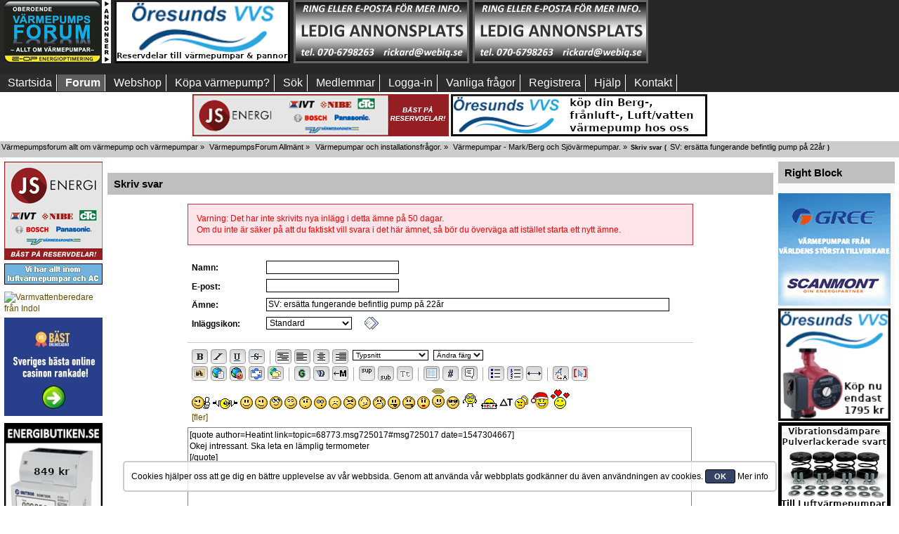

--- FILE ---
content_type: text/html; charset=UTF-8
request_url: https://www.varmepumpsforum.com/vpforum/index.php?PHPSESSID=68418df601c1aff7b6b004e38f14c5f9&action=post;quote=725017;topic=68773.0;last_msg=732196
body_size: 25778
content:
<!DOCTYPE html PUBLIC "-//W3C//DTD XHTML 1.0 Transitional//EN" "http://www.w3.org/TR/xhtml1/DTD/xhtml1-transitional.dtd">
<html xmlns="http://www.w3.org/1999/xhtml">
<head>
	<link rel="stylesheet" type="text/css" href="https://www.varmepumpsforum.com/vpforum/Themes/custom2018/css/index.css?fin150" /><!--[if IE]> <style> 

@media (max-width: 740px){
/*.mobilefloat{float:left}
.portalmobile{float:right}
*/
#sp_left, #sp_right{width:100px !important;}
#sp_left{max-width:140px !important;}
#sp_block_15 {width:8%;max-width:140px !important;min-width:100px !important;overflow: hidden;}
#sp_block_16 {width:8%;max-width:140px !important;min-width:100px !important;}
#sp_block_17{width:8%;max-width:140px !important;min-width:100px !important;overflow: hidden;}
}

</style> <![endif]-->
	<link rel="stylesheet" type="text/css" href="https://www.varmepumpsforum.com/vpforum/Themes/default/css/webkit.css" />
	<script type="text/javascript" src="https://www.varmepumpsforum.com/vpforum/Themes/default/scripts/script.js?fin20"></script>
	<script type="text/javascript" src="https://www.varmepumpsforum.com/vpforum/Themes/custom2018/scripts/theme.js?fin20"></script>
	<script type="text/javascript"><!-- // --><![CDATA[
		var smf_theme_url = "https://www.varmepumpsforum.com/vpforum/Themes/custom2018";
		var smf_default_theme_url = "https://www.varmepumpsforum.com/vpforum/Themes/default";
		var smf_images_url = "https://www.varmepumpsforum.com/vpforum/Themes/custom2018/images";
		var smf_scripturl = "https://www.varmepumpsforum.com/vpforum/index.php?PHPSESSID=68418df601c1aff7b6b004e38f14c5f9&amp;";
		var smf_iso_case_folding = false;
		var smf_charset = "UTF-8";
		var ajax_notification_text = "Laddar...";
		var ajax_notification_cancel_text = "Avbryt";
	// ]]></script>
	<meta http-equiv="Content-Type" content="text/html; charset=UTF-8" />
<meta name="description" content="Värmepump - en djungel - Din guide, Sveriges största värmepumpsforum - Din källa till kunskap!" />
<meta name="keywords" content="Skriv,svar," />
<meta name="copyright" content="Web Info Quality EU AB " />
<meta name="author" content="Rickard Marklund" />
<meta name="generator" content="Simple Machines LLC" />
<meta name="title" content="Skriv svar" />
<meta http-equiv="Language" content="se" />
<meta name="revisit-after" content="a1d" />
<meta name="page-type" content="Forum" />
<meta name="pagetype" content="Forum" />
	<title>Skriv svar</title>
	<link rel="help" href="https://www.varmepumpsforum.com/vpforum/index.php?PHPSESSID=68418df601c1aff7b6b004e38f14c5f9&amp;action=help" />
	<link rel="search" href="https://www.varmepumpsforum.com/vpforum/index.php?PHPSESSID=68418df601c1aff7b6b004e38f14c5f9&amp;action=search" />
	<link rel="contents" href="https://www.varmepumpsforum.com/vpforum/index.php?PHPSESSID=68418df601c1aff7b6b004e38f14c5f9&amp;" />
	<link rel="alternate" type="application/rss+xml" title="Värmepumpsforum allt om värmepump och värmepumpar - RSS" href="https://www.varmepumpsforum.com/vpforum/index.php?PHPSESSID=68418df601c1aff7b6b004e38f14c5f9&amp;type=rss;action=.xml" />
	<link rel="index" href="https://www.varmepumpsforum.com/vpforum/index.php?PHPSESSID=68418df601c1aff7b6b004e38f14c5f9&amp;board=1.0" />
	<script type="text/javascript" src="//ajax.googleapis.com/ajax/libs/jquery/1/jquery.min.js"></script>
	<script type="text/javascript">
		jQuery(document).ready(function(){
			var cookieSet = document.cookie.indexOf("eu_cookie=") != -1;
			if(!cookieSet) {
				jQuery("#cookie_button").click(function(){
					var expire = new Date();
					expire.setDate(expire.getDate() + 30);
					document.cookie = "eu_cookie=1; path=/; expires=" + expire.toUTCString();
					jQuery(".cookie_wrap").fadeOut("fast");
				});
				jQuery(".cookie_wrap").css("visibility", "visible");
			}
		});
	</script><link rel="stylesheet" type="text/css" href="https://www.varmepumpsforum.com/vpforum/Themes/default/css/LikePosts.css" />
	<script type="text/javascript">
		(function(i,s,o,g,r,a,m){i['GoogleAnalyticsObject']=r;i[r]=i[r]||function(){
			(i[r].q=i[r].q||[]).push(arguments)},i[r].l=1*new Date();a=s.createElement(o),
			m=s.getElementsByTagName(o)[0];a.async=1;a.src=g;m.parentNode.insertBefore(a,m)
		})(window,document,'script','//www.google-analytics.com/analytics.js','ga');

		ga('create', 'UA-25222873-2', 'www.varmepumpsforum.com');
		ga('send', 'pageview');
	</script><script src="https://www.google.com/recaptcha/api.js"></script>
	<link rel="stylesheet" type="text/css" id="recaptcha_css" href="https://www.varmepumpsforum.com/vpforum/Themes/default/css/recaptcha.css" />
	<link rel="stylesheet" type="text/css" id="portal_css" href="https://www.varmepumpsforum.com/vpforum/Themes/custom2018/css/portal.css" />
	<script type="text/javascript" src="https://www.varmepumpsforum.com/vpforum/Themes/default/scripts/portal.js?237"></script>
	<script type="text/javascript"><!-- // --><![CDATA[
		var sp_images_url = "https://www.varmepumpsforum.com/vpforum/Themes/custom2018/images/sp";
		var sp_script_url = "https://www.varmepumpsforum.com/vpforum/index.php?PHPSESSID=68418df601c1aff7b6b004e38f14c5f9&amp;";
		function sp_collapseBlock(id)
		{
			mode = document.getElementById("sp_block_" + id).style.display == "" ? 0 : 1;
			document.cookie = "sp_block_" + id + "=" + (mode ? 0 : 1);
			document.getElementById("sp_collapse_" + id).src = smf_images_url + (mode ? "/collapse.gif" : "/expand.gif");
			document.getElementById("sp_block_" + id).style.display = mode ? "" : "none";
		}
		if (window.addEventListener)
			window.addEventListener("load", sp_image_resize, false);
		else if (window.attachEvent)
			window.attachEvent("onload", sp_image_resize);
		else
		{
			var window_oldSPImageOnload = window.onload;
			window.onload = sp_image_resize;
		}
	// ]]></script>
	<link rel="stylesheet" type="text/css" id="editor_css" href="https://www.varmepumpsforum.com/vpforum/Themes/default/css/editor.css" />
		<script type="text/javascript"><!-- // --><![CDATA[
			var smf_smileys_url = 'https://www.varmepumpsforum.com/vpforum/Smileys/nya';
			var oEditorStrings= {
				wont_work: 'Din webbläsare stödjer inte WYSIWYG-redigering.',
				func_disabled: 'Din webbläsare stödjer inte denna funktion.',
				prompt_text_email: 'Var god ange e-postadressen.',
				prompt_text_ftp: 'Var god ange FTP-adressen.',
				prompt_text_url: 'Ange den Internetadress du vill länka till',
				prompt_text_img: 'Ange bildens Internetadress'
			}
		// ]]></script>
		<script type="text/javascript" src="https://www.varmepumpsforum.com/vpforum/Themes/default/scripts/editor.js?fin20"></script>
		<script type="text/javascript" src="https://www.varmepumpsforum.com/vpforum/Themes/default/scripts/captcha.js"></script><meta name="viewport" content="width=device-width, initial-scale=1, maximum-scale=2" />
</head>
<body><div id="wrapper">
	<div id="header">

						<div class="content_top_section">
									 <div id="top_section">
									 
									 
									 
<div  style="width:100%;white-space:nowrap;display:flex;flex-wrap:nowrap;">
									 <div style="padding-left:6px;display: inline-block">	
	
	
								    <!--
								    <input type="hidden" name="hash_passwrd" value="" /><input type="hidden" name="e294caa4f861" value="ad9ba0970c503a581e51d96bb7be4abb" />
								    -->
								
													<img border="0" alt="Värmepump värmepumpar" src="https://www.varmepumpsforum.com/vpforum/Themes/custom2018/images/newlogo.jpg" style="width:100%;max-width:152px;max-height:90px" class="loadsmall" />
											
			 </div>
								
		  
<div style="padding-left:5px;white-space:nowrap;display: inline-block" class=""><a href="https://oresundsvvs.se/produkt-kategori/reservdelartillbehor/" target="_blank"><img src="https://www.varmepumpsforum.com/banners/Öresunds VVS 250x90(1).png" alt="Bra priser!" title="Reservdelar till värmepumpar & pannor" style="width:100%;max-width:250px;max-height:90px" /></a></div>
												  
<div style=" padding-left:5px;white-space:nowrap;display: inline-block" class=""><a href="mailto: rickard@webiq.se" target="_blank"><img src="https://www.varmepumpsforum.com/banners/250X90ledig-2.png" alt="Ledig annonsplats" title="Få prisuppgift!" style="width:100%;max-width:250px;max-height:90px" /></a></div>

<div style=" padding-left:5px;white-space:nowrap;display: inline-block" class=""><a href="mailto: rickard@webiq.se" target="_blank"><img src="https://www.varmepumpsforum.com/banners/250X90ledig-2.png" alt="Klicka här för pris" title="Annonsera här!" style="width:100%;max-width:250px;max-height:90px" /></a></div>

<div style=" padding-left:5px;white-space:nowrap;display: inline-block" class="hide3"></div>											
														
		
								</div>
						</div></div>
						
						<br class="clearboth nodisplayad" /><div class="clear" /></div><div id="mobilemenu"><label for="main-nav-check" class="toggle buttonm poolmenum" onclick="" title="Menu">Menu &#x2261;</label>
<div style="">
<input type="checkbox" id="main-nav-check"/>
<div id="menu"> 
<label for="main-nav-check" class="toggle" onclick="" title="Close">&times;</label>
	<ul>




				<li  class=""><a href="https://www.varmepumpsforum.com/vpforum/index.php?PHPSESSID=68418df601c1aff7b6b004e38f14c5f9&amp;">Startsida</a> 

<input type="checkbox" id="Startsida" class="sub-nav-check"/>



			</li>	
				<li  class=""><a href="https://www.varmepumpsforum.com/vpforum/index.php?PHPSESSID=68418df601c1aff7b6b004e38f14c5f9&amp;action=forum">Forum</a> 

<input type="checkbox" id="Forum" class="sub-nav-check"/>



			</li>	
				<li  class="hidebutton"><a href="https://www.varmepumpsforum.com/vpforum/index.php?PHPSESSID=68418df601c1aff7b6b004e38f14c5f9&amp;action=unreadreplies">NYA</a> 

<input type="checkbox" id="NYA" class="sub-nav-check"/>



			</li>	
				<li  class="hidebutton"><a href="https://www.varmepumpsforum.com/vpforum/index.php?PHPSESSID=68418df601c1aff7b6b004e38f14c5f9&amp;action=unread">OLÄSTA</a> 

<input type="checkbox" id="OLSTA" class="sub-nav-check"/>



			</li>	
				<li  class="hidebutton"><a href="https://www.varmepumpsforum.com/vpforum/index.php?PHPSESSID=68418df601c1aff7b6b004e38f14c5f9&amp;action=unread;all;start=0">ALLA</a> 

<input type="checkbox" id="ALLA" class="sub-nav-check"/>



			</li>	
				<li  class=""><a href="http://www.energibutiken.se">Webshop</a> 

<input type="checkbox" id="Webshop" class="sub-nav-check"/>



			</li>	
				<li  class=""><a href="http://www.energioffert.se">K&#xF6;pa v&#xE4;rmepump?</a> 

<input type="checkbox" id="KxF6pavxE4rmepump" class="sub-nav-check"/>



			</li>	
				<li  class=""><a href="https://www.varmepumpsforum.com/vpforum/index.php?PHPSESSID=68418df601c1aff7b6b004e38f14c5f9&amp;action=search">Sök</a> 

<input type="checkbox" id="Sk" class="sub-nav-check"/>



			</li>	
				<li  class=""><a href="https://www.varmepumpsforum.com/vpforum/index.php?PHPSESSID=68418df601c1aff7b6b004e38f14c5f9&amp;action=mlist">Medlemmar</a> 

<input type="checkbox" id="Medlemmar" class="sub-nav-check"/>


<label for="Medlemmar" id="test" class="toggle-sub" onclick="">&#9658;</label><ul id="fast-apps-sub" class="sub-nav">
<li class="sub-heading">Medlemmar
<label for="Medlemmar" class="toggle" onclick="" title="Back">&#9668;</label></li>
					
						<li>
							<a href="https://www.varmepumpsforum.com/vpforum/index.php?PHPSESSID=68418df601c1aff7b6b004e38f14c5f9&amp;action=mlist">
								<span>Visa medlemslistan</span>
							</a></li>
						
						<li>
							<a href="https://www.varmepumpsforum.com/vpforum/index.php?PHPSESSID=68418df601c1aff7b6b004e38f14c5f9&amp;action=mlist;sa=search">
								<span class="last">Sök efter medlemmar</span>
							</a></li>
						
					</ul></li>
			</li>	
				<li  class=""><a href="https://www.varmepumpsforum.com/vpforum/index.php?PHPSESSID=68418df601c1aff7b6b004e38f14c5f9&amp;action=login">Logga-in</a> 

<input type="checkbox" id="Logga-in" class="sub-nav-check"/>



			</li>	
				<li  class=""><a href="https://www.varmepumpsforum.com/vpforum/index.php?PHPSESSID=68418df601c1aff7b6b004e38f14c5f9&amp;action=faq">Vanliga fr&#xE5;gor</a> 

<input type="checkbox" id="VanligafrxE5gor" class="sub-nav-check"/>



			</li>	
				<li  class=""><a href="https://www.varmepumpsforum.com/vpforum/index.php?PHPSESSID=68418df601c1aff7b6b004e38f14c5f9&amp;action=register">Registrera</a> 

<input type="checkbox" id="Registrera" class="sub-nav-check"/>



			</li>	
				<li  class=""><a href="https://www.varmepumpsforum.com/vpforum/index.php?PHPSESSID=68418df601c1aff7b6b004e38f14c5f9&amp;action=help">Hjälp</a> 

<input type="checkbox" id="Hjlp" class="sub-nav-check"/>



			</li>	
				<li  class=""><a href="//www.varmepumpsforum.com/vpforum/index.php?topic=43929.0">Kontakt</a> 

<input type="checkbox" id="Kontakt" class="sub-nav-check"/>



			</li>	
			</ul>
		</div></div></div>
		<div id="nomobilemenu"><div id="main_menu">
			<ul class="dropmenu" id="menu_nav">
				<li id="button_home" class="">
					<a class="firstlevel" href="https://www.varmepumpsforum.com/vpforum/index.php?PHPSESSID=68418df601c1aff7b6b004e38f14c5f9&amp;">
						<span class="last custombutton " >Startsida</span>
					</a>
				</li>
				<li id="button_forum" class="">
					<a class="active firstlevel" href="https://www.varmepumpsforum.com/vpforum/index.php?PHPSESSID=68418df601c1aff7b6b004e38f14c5f9&amp;action=forum">
						<span class="custombutton " >Forum</span>
					</a>
				</li>
				<li id="button_unreadreplies" class="hidebutton">
					<a class="firstlevel" href="https://www.varmepumpsforum.com/vpforum/index.php?PHPSESSID=68418df601c1aff7b6b004e38f14c5f9&amp;action=unreadreplies">
						<span class="custombutton hidebutton" style="text-transform: uppercase !important;">NYA</span>
					</a>
				</li>
				<li id="button_unread" class="hidebutton">
					<a class="firstlevel" href="https://www.varmepumpsforum.com/vpforum/index.php?PHPSESSID=68418df601c1aff7b6b004e38f14c5f9&amp;action=unread">
						<span class="custombutton hidebutton" >OLÄSTA</span>
					</a>
				</li>
				<li id="button_unread2" class="hidebutton">
					<a class="firstlevel" href="https://www.varmepumpsforum.com/vpforum/index.php?PHPSESSID=68418df601c1aff7b6b004e38f14c5f9&amp;action=unread;all;start=0">
						<span class="custombutton hidebutton" >ALLA</span>
					</a>
				</li>
				<li id="button_webshop" class="">
					<a class="firstlevel" href="http://www.energibutiken.se" target="_blank">
						<span class="custombutton " >Webshop</span>
					</a>
				</li>
				<li id="button_energioffert" class="">
					<a class="firstlevel" href="http://www.energioffert.se">
						<span class="custombutton " >K&#xF6;pa v&#xE4;rmepump?</span>
					</a>
				</li>
				<li id="button_search" class="">
					<a class="firstlevel" href="https://www.varmepumpsforum.com/vpforum/index.php?PHPSESSID=68418df601c1aff7b6b004e38f14c5f9&amp;action=search">
						<span class="custombutton " >Sök</span>
					</a>
				</li>
				<li id="button_mlist" class="">
					<a class="firstlevel" href="https://www.varmepumpsforum.com/vpforum/index.php?PHPSESSID=68418df601c1aff7b6b004e38f14c5f9&amp;action=mlist">
						<span class="custombutton " >Medlemmar</span>
					</a>
					<ul>
						<li>
							<a href="https://www.varmepumpsforum.com/vpforum/index.php?PHPSESSID=68418df601c1aff7b6b004e38f14c5f9&amp;action=mlist">
								<span>Visa medlemslistan</span>
							</a>
						</li>
						<li>
							<a href="https://www.varmepumpsforum.com/vpforum/index.php?PHPSESSID=68418df601c1aff7b6b004e38f14c5f9&amp;action=mlist;sa=search">
								<span class="last">Sök efter medlemmar</span>
							</a>
						</li>
					</ul>
				</li>
				<li id="button_login" class="">
					<a class="firstlevel" href="https://www.varmepumpsforum.com/vpforum/index.php?PHPSESSID=68418df601c1aff7b6b004e38f14c5f9&amp;action=login">
						<span class="custombutton " >Logga-in</span>
					</a>
				</li>
				<li id="button_faq" class="">
					<a class="firstlevel" href="https://www.varmepumpsforum.com/vpforum/index.php?PHPSESSID=68418df601c1aff7b6b004e38f14c5f9&amp;action=faq">
						<span class="custombutton " >Vanliga fr&#xE5;gor</span>
					</a>
				</li>
				<li id="button_register" class="">
					<a class="firstlevel" href="https://www.varmepumpsforum.com/vpforum/index.php?PHPSESSID=68418df601c1aff7b6b004e38f14c5f9&amp;action=register">
						<span class="last custombutton " >Registrera</span>
					</a>
				</li>
				<li id="button_help" class="">
					<a class="firstlevel" href="https://www.varmepumpsforum.com/vpforum/index.php?PHPSESSID=68418df601c1aff7b6b004e38f14c5f9&amp;action=help">
						<span class="custombutton " >Hjälp</span>
					</a>
				</li>
				<li id="button_kontakt" class="">
					<a class="firstlevel" href="//www.varmepumpsforum.com/vpforum/index.php?topic=43929.0">
						<span class="custombutton " >Kontakt</span>
					</a>
				</li>
			</ul>
		</div></div>
<div class="clearboth" style="background-color:#fff;width:100%;padding-top:3px">

<div align="center" class="stopjump"><a href="https://www.jsenergi.com/" target="_blank"><img src="https://www.varmepumpsforum.com/banners/jsenergi_banner1.png" alt="JS energ service" title="Störst på reservdelar till värmepumpar." class="adjust365" /></a> <a href="https://oresundsvvs.se/produkt-kategori/varmepumpar/" target="_blank"><img src="https://www.varmepumpsforum.com/banners/Öresunds VVS 365x60(1).png" alt="Klicka för värmepumpar" title="köp din Berg-, frånluft-, Luft/vatten värmepump hos oss"  class="adjust365" /></a>

</div></div>
	<div class="">
		<script type="text/javascript"><!-- // --><![CDATA[
			var oMainHeaderToggle = new smc_Toggle({
				bToggleEnabled: true,
				bCurrentlyCollapsed: false,
				aSwappableContainers: [
					'header_bar'
				],
				aSwapImages: [
					{
						sId: 'upshrink',
						srcExpanded: smf_images_url + '/upshrink.png',
						altExpanded: 'Krymp eller utöka forumhuvudet längst upp.',
						srcCollapsed: smf_images_url + '/upshrink2.png',
						altCollapsed: 'Krymp eller utöka forumhuvudet längst upp.'
					}
				],
				oThemeOptions: {
					bUseThemeSettings: false,
					sOptionName: 'collapse_header',
					sSessionVar: 'e294caa4f861',
					sSessionId: 'ad9ba0970c503a581e51d96bb7be4abb'
				},
				oCookieOptions: {
					bUseCookie: true,
					sCookieName: 'upshrink'
				}
			});
		// ]]></script>
		 </div>
	</div>
	<div id="content_section">
		  <div class="frame">
				 <div id="main_content_section">
	<div class="navigate_section">
		<ul>
			<li>
				<a href="https://www.varmepumpsforum.com/vpforum/index.php?PHPSESSID=68418df601c1aff7b6b004e38f14c5f9&amp;action=forum"><span>Värmepumpsforum allt om värmepump och värmepumpar</span></a> &#187
			</li>
			<li>
				<a href="https://www.varmepumpsforum.com/vpforum/index.php?PHPSESSID=68418df601c1aff7b6b004e38f14c5f9&amp;action=forum#c1"><span>VärmepumpsForum Allmänt</span></a> &#187
			</li>
			<li>
				<a href="https://www.varmepumpsforum.com/vpforum/index.php?PHPSESSID=68418df601c1aff7b6b004e38f14c5f9&amp;board=61.0"><span>Värmepumpar och installationsfrågor.</span></a> &#187
			</li>
			<li>
				<a href="https://www.varmepumpsforum.com/vpforum/index.php?PHPSESSID=68418df601c1aff7b6b004e38f14c5f9&amp;board=1.0"><span>Värmepumpar - Mark/Berg och Sjövärmepumpar.</span></a> &#187
			</li>
			<li class="last"><span class="smalltext"><strong class="nav">Skriv svar ( </strong></span>
				<a href="https://www.varmepumpsforum.com/vpforum/index.php?PHPSESSID=68418df601c1aff7b6b004e38f14c5f9&amp;topic=68773.0"><span>SV: ersätta fungerande befintlig pump på 22år</span></a><span class="smalltext"><strong class="nav"> )</strong></span>
			</li>
		</ul>
	</div>
	<table id="sp_main">
		<tr class="row"><td id="sp_left"   class="mobile">
	<div class="sp_block_section_last">
		<div id="sp_block_39">
			<div>
				<div class="sp_block">

<table cellspacing="0" cellpadding="0" border="0" align="left" style="max-width:140px" summary="Annonser">
<tbody>
<tr>
<td>
<a href="https://www.jsenergi.se" target="_blank"><img src="https://www.varmepumpsforum.com/banners/jsenergi.png" alt="" title="Störst på reservdelar till värmepumpar" class="ad140" /></a>
<div class="ad140space"></div>
</td>
</tr>
<tr>
<td>
<a href="https://luftmiljobutiken.se/" target="_blank"><img src="https://www.varmepumpsforum.com/banners/luftmiljobutiken.gif" class="ad140" alt="Ad" title="Luftmiljöbutiken - expert på värmepump och luftkonditionering" /></a>
<div class="ad140space"></div>
</td>
</tr>
<tr>
<td class="paddingtop">
<a href="https://indol.se/modeller/" rel="dofollow">
  <img src="https://indol.se/wp-content/uploads/2024/08/Indol-Varmvattenberedare.png" alt="Varmvattenberedare från Indol" title="Varmvattenberedare med upp till 80% energibesparing." style="width:100%" />
</a>
<div class="ad140space"></div>
</td>
</tr>
<tr>
<td>
<a href="https://xn--bstonlinecasino-0kb.com/" target="_blank"><img src="https://www.varmepumpsforum.com/banners/bastcasinon-140x140.jpg" alt="Bäst online casino i Sverige" title="bästonlinecasino, kul spel helt enkelt"  style="width:100%" /></a>
<div class="ad140space"></div>
</td>
</tr>
<tr>
<td class="paddingtop">
<a href="https://www.energibutiken.se/sv/" target="_blank"><img src="https://www.varmepumpsforum.com/banners/EnergibutikenAnnons 140x600.png" alt="Energibutiken.se smarta varor på nätet, leverans till dörren " title="Besök vår webshop, klicka här!"  style="width:100%" /></a> 
<div class="ad140space"></div>
</td>
</tr>
<tr>
<td>
<a href="mailto:rickard@webiq.se" target="_blank"><img alt="Annonsera i Värmepumpsforum, klicka här för att ställa e-postfråga och få mer info." border="0" src="//www.varmepumpsforum.com/bilder/ledig-stats-vpforum-16_-140.gif" vspace="2" style="width:100%"  title="Ad" /></a>
<div class="ad140space"></div>
</td>
</tr>
<tr>
<td>
<a href="mailto:rickard@webiq.se"_blank"><img alt="140x140vpforum-11.gif" src="//www.varmepumpsforum.com/banners/140x140vpforum-11.gif" style="border-bottom: 0px solid; border-left: 0px solid; margin-top: 2px; margin-bottom: 2px; width:100%" title="Värmepumpsguiden." /></a>
<div class="ad140space"></div>
</td>
</tr>
<tr>
<td>
<a href="mailto:rickard@webiq.se" target="_blank"><img alt="kontakta oss för pris!" src="//www.varmepumpsforum.com/banners/140x140vpforum-11.gif" style="border-bottom: 0px solid; border-left: 0px solid; margin-top: 2px; width: 100%; margin-bottom: 2px;  border-top: 0px solid; border-right: 0px solid" title="Kontakta oss för pris!" /></a>
</td>
</tr>
<tr>
<td>
</td>
</tr>
</tbody>
</table>

	<script type="text/javascript"><!-- // --><![CDATA[
	function sp_insertPageHeaders_head()
	{
		var spDoc = document.getElementsByTagName("head")[0];
		var new1 = document.createElement("script");
		new1.type = "text/javascript";
		new1.src = "//ajax.googleapis.com/ajax/libs/jquery/1/jquery.min.js";
		spDoc.appendChild(new1);
		var new2 = document.createElement("script");
		new2.type = "text/javascript";
		new2.src = "https://www.google.com/recaptcha/api.js";
		spDoc.appendChild(new2);
		var new3 = document.createElement("script");
		new3.type = "text/javascript";
		new3.src = "https://www.varmepumpsforum.com/vpforum/Themes/default/scripts/portal.js?237";
		spDoc.appendChild(new3);
		var new4 = document.createElement("script");
		new4.type = "text/javascript";
		new4.src = "https://www.varmepumpsforum.com/vpforum/Themes/default/scripts/editor.js?fin20";
		spDoc.appendChild(new4);
		var new5 = document.createElement("script");
		new5.type = "text/javascript";
		new5.src = "https://www.varmepumpsforum.com/vpforum/Themes/default/scripts/captcha.js";
		spDoc.appendChild(new5);
		var new6 = document.createElement("script");
		new6.type = "text/javascript";
		var tnode6 = document.createTextNode(("\n		jQuery(document).ready(function(){\n			var cookieSet = document.cookie.indexOf(\"eu_cookie=\") != -1;\n			if(!cookieSet) {\n				jQuery(\"#cookie_button\").click(function(){\n					var expire = new Date();\n					expire.setDate(expire.getDate() + 30);\n					document.cookie = \"eu_cookie=1; path=/; expires=\" + expire.toUTCString();\n					jQuery(\".cookie_wrap\").fadeOut(\"fast\");\n				});\n				jQuery(\".cookie_wrap\").css(\"visibility\", \"visible\");\n			}\n		});\n	"));
		new6.appendChild(tnode6);
		spDoc.appendChild(new6);
		var new7 = document.createElement("script");
		new7.type = "text/javascript";
		var tnode7 = document.createTextNode(("\n		(function(i,s,o,g,r,a,m){i[\'GoogleAnalyticsObject\']=r;i[r]=i[r]||function(){\n			(i[r].q=i[r].q||[]).push(arguments)},i[r].l=1*new Date();a=s.createElement(o),\n			m=s.getElementsByTagName(o)[0];a.async=1;a.src=g;m.parentNode.insertBefore(a,m)\n		})(window,document,\'script\',\'//www.google-analytics.com/analytics.js\',\'ga\');\n\n		ga(\'create\', \'UA-25222873-2\', \'www.varmepumpsforum.com\');\n		ga(\'send\', \'pageview\');\n	"));
		new7.appendChild(tnode7);
		spDoc.appendChild(new7);
		var new8 = document.createElement("script");
		new8.type = "text/javascript";
		var tnode8 = document.createTextNode(("<!-- // --><![CDATA[\n		var sp_images_url = \"https://www.varmepumpsforum.com/vpforum/Themes/custom2018/images/sp\";\n		var sp_script_url = \"https://www.varmepumpsforum.com/vpforum/index.php?PHPSESSID=68418df601c1aff7b6b004e38f14c5f9&amp;\";\n		function sp_collapseBlock(id)\n		{\n			mode = document.getElementById(\"sp_block_\" + id).style.display == \"\" ? 0 : 1;\n			document.cookie = \"sp_block_\" + id + \"=\" + (mode ? 0 : 1);\n			document.getElementById(\"sp_collapse_\" + id).src = smf_images_url + (mode ? \"/collapse.gif\" : \"/expand.gif\");\n			document.getElementById(\"sp_block_\" + id).style.display = mode ? \"\" : \"none\";\n		}\n		if (window.addEventListener)\n			window.addEventListener(\"load\", sp_image_resize, false);\n		else if (window.attachEvent)\n			window.attachEvent(\"onload\", sp_image_resize);\n		else\n		{\n			var window_oldSPImageOnload = window.onload;\n			window.onload = sp_image_resize;\n		}\n	// ]]>"));
		new8.appendChild(tnode8);
		spDoc.appendChild(new8);
		var new9 = document.createElement("script");
		new9.type = "text/javascript";
		var tnode9 = document.createTextNode(("<!-- // --><![CDATA[\n			var smf_smileys_url = \'https://www.varmepumpsforum.com/vpforum/Smileys/nya\';\n			var oEditorStrings= {\n				wont_work: \'Din webblÃ¤sare stÃ¶djer inte WYSIWYG-redigering.\',\n				func_disabled: \'Din webblÃ¤sare stÃ¶djer inte denna funktion.\',\n				prompt_text_email: \'Var god ange e-postadressen.\',\n				prompt_text_ftp: \'Var god ange FTP-adressen.\',\n				prompt_text_url: \'Ange den Internetadress du vill lÃ¤nka till\',\n				prompt_text_img: \'Ange bildens Internetadress\'\n			}\n		// ]]>"));
		new9.appendChild(tnode9);
		spDoc.appendChild(new9);
		var spAdd = "<link rel=\"stylesheet\" type=\"text/css\" href=\"https://www.varmepumpsforum.com/vpforum/Themes/default/css/LikePosts.css\">".trim() + "<link rel=\"stylesheet\" type=\"text/css\" id=\"recaptcha_css\" href=\"https://www.varmepumpsforum.com/vpforum/Themes/default/css/recaptcha.css\">".trim() + "<link rel=\"stylesheet\" type=\"text/css\" id=\"editor_css\" href=\"https://www.varmepumpsforum.com/vpforum/Themes/default/css/editor.css\">".trim();
		var spDocLast = document.head.childNodes[document.head.childNodes.length-1];
		spDocLast.insertAdjacentHTML("afterend", spAdd);
	}
	if (window.addEventListener)
		window.addEventListener("load", sp_insertPageHeaders_head, false);
	else if (window.attachEvent)
		window.attachEvent("onload", sp_insertPageHeaders_head);
	// ]]></script>
				</div>
			</div>
		</div>
	</div>
			</td><td id="sp_center" style="display:block; !important">
		<script type="text/javascript"><!-- // --><![CDATA[
			var icon_urls = {
				'xx': 'https://www.varmepumpsforum.com/vpforum/Themes/custom2018/images/post/xx.gif',
				'thumbup': 'https://www.varmepumpsforum.com/vpforum/Themes/custom2018/images/post/thumbup.gif',
				'thumbdown': 'https://www.varmepumpsforum.com/vpforum/Themes/custom2018/images/post/thumbdown.gif',
				'exclamation': 'https://www.varmepumpsforum.com/vpforum/Themes/custom2018/images/post/exclamation.gif',
				'question': 'https://www.varmepumpsforum.com/vpforum/Themes/custom2018/images/post/question.gif',
				'lamp': 'https://www.varmepumpsforum.com/vpforum/Themes/custom2018/images/post/lamp.gif',
				'smiley': 'https://www.varmepumpsforum.com/vpforum/Themes/custom2018/images/post/smiley.gif',
				'angry': 'https://www.varmepumpsforum.com/vpforum/Themes/custom2018/images/post/angry.gif',
				'cheesy': 'https://www.varmepumpsforum.com/vpforum/Themes/custom2018/images/post/cheesy.gif',
				'grin': 'https://www.varmepumpsforum.com/vpforum/Themes/custom2018/images/post/grin.gif',
				'sad': 'https://www.varmepumpsforum.com/vpforum/Themes/custom2018/images/post/sad.gif',
				'wink': 'https://www.varmepumpsforum.com/vpforum/Themes/custom2018/images/post/wink.gif'
			};
			function showimage()
			{
				document.images.icons.src = icon_urls[document.forms.postmodify.icon.options[document.forms.postmodify.icon.selectedIndex].value];
			}
		// ]]></script>
		<form action="https://www.varmepumpsforum.com/vpforum/index.php?PHPSESSID=68418df601c1aff7b6b004e38f14c5f9&amp;action=post2;start=0;board=1" method="post" accept-charset="UTF-8" name="postmodify" id="postmodify" class="flow_hidden" onsubmit="submitonce(this);smc_saveEntities('postmodify', ['subject', 'message', 'guestname', 'evtitle', 'question'], 'options');" enctype="multipart/form-data">
			<div id="preview_section" style="display: none;">
				<div class="cat_bar">
					<h3 class="catbg">
						<span id="preview_subject"></span>
					</h3>
				</div>
				<div class="windowbg">
					<span class="topslice"><span></span></span>
					<div class="content">
						<div class="post" id="preview_body">
							<br />
						</div>
					</div>
					<span class="botslice"><span></span></span>
				</div>
			</div><br />
			<div class="cat_bar">
				<h3 class="catbg">Skriv svar</h3>
			</div>
			<div>
				<span class="upperframe"><span></span></span>
				<div class="roundframe">
					<input type="hidden" name="topic" value="68773" />
					<div class="errorbox" id="errors">
						<dl>
							<dt>
								<strong style="display: none;" id="error_serious">Följande fel inträffade under postandet av inlägget:</strong>
							</dt>
							<dt class="error" id="error_list">
								Varning: Det har inte skrivits nya inlägg i detta ämne på 50 dagar.<br />Om du inte är säker på att du faktiskt vill svara i det här ämnet, så bör du överväga att istället starta ett nytt ämne.
							</dt>
						</dl>
					</div>
					<p class="information" style="display: none" id="lock_warning">
						Varning: Ämnet är just nu låst eller kommer att låsas!<br />Endast administratörer och moderatorer kan svara på ämnet.
					</p>
					<dl id="post_header">
						<dt>
							<span id="caption_guestname">Namn:</span>
						</dt>
						<dd>
							<input type="text" name="guestname" size="25" value="" tabindex="1" class="input_text" />
						</dd>
						<dt>
							<span id="caption_email">E-post:</span>
						</dt>
						<dd>
							<input type="text" name="email" size="25" value="" tabindex="2" class="input_text" />
						</dd>
						<dt>
							<span id="caption_subject">Ämne:</span>
						</dt>
						<dd>
							<input type="text" name="subject" value="SV: ersätta fungerande befintlig pump på 22år" tabindex="3" size="80" maxlength="80" class="input_text" />
						</dd>
						<dt class="clear_left">
							Inläggsikon:
						</dt>
						<dd>
							<select name="icon" id="icon" onchange="showimage()">
								<option value="xx" selected="selected">Standard</option>
								<option value="thumbup">Tummen upp</option>
								<option value="thumbdown">Tummen ner</option>
								<option value="exclamation">Utropstecken</option>
								<option value="question">Frågetecken</option>
								<option value="lamp">Lampa</option>
								<option value="smiley">Leende (smiley)</option>
								<option value="angry">Arg</option>
								<option value="cheesy">Skrattande</option>
								<option value="grin">Glad</option>
								<option value="sad">Ledsen</option>
								<option value="wink">Med glimten i ögat</option>
							</select>
							<img src="https://www.varmepumpsforum.com/vpforum/Themes/custom2018/images/post/xx.gif" name="icons" hspace="15" alt="" />
						</dd>
					</dl><hr class="clear" />
					<div id="bbcBox_message"></div>
					<div id="smileyBox_message"></div>
					
		<div>
			<div style="width: 98.8%;">
				<div>
					<textarea class="editor" name="message" id="message" rows="12" cols="600" onselect="storeCaret(this);" onclick="storeCaret(this);" onkeyup="storeCaret(this);" onchange="storeCaret(this);" tabindex="4" style="height: 175px; ">[quote author=Heatint link=topic=68773.msg725017#msg725017 date=1547304667]
Okej intressant. Ska leta en lämplig termometer
[/quote]</textarea>
				</div>
				<div id="message_resizer" class="richedit_resize"></div>
			</div>
		</div>
		<input type="hidden" name="message_mode" id="message_mode" value="0" />
		<script type="text/javascript"><!-- // --><![CDATA[
				var oSmileyBox_message = new smc_SmileyBox({
					sUniqueId: 'smileyBox_message',
					sContainerDiv: 'smileyBox_message',
					sClickHandler: 'oEditorHandle_message.insertSmiley',
					oSmileyLocations: {
						postform: [
							[
								{
									sCode: 'tummenupp',
									sSrc: 'https://www.varmepumpsforum.com/vpforum/Smileys/nya/afro.gif',
									sDescription: 'Tummen upp!'
								},
								{
									sCode: 'dontknow',
									sSrc: 'https://www.varmepumpsforum.com/vpforum/Smileys/nya/dontknow.gif',
									sDescription: 'Vet ej'
								},
								{
									sCode: ':)',
									sSrc: 'https://www.varmepumpsforum.com/vpforum/Smileys/nya/smiley.gif',
									sDescription: 'Smiley'
								},
								{
									sCode: ';)',
									sSrc: 'https://www.varmepumpsforum.com/vpforum/Smileys/nya/wink.gif',
									sDescription: 'Wink'
								},
								{
									sCode: '::)',
									sSrc: 'https://www.varmepumpsforum.com/vpforum/Smileys/nya/rolleyes.gif',
									sDescription: 'Roll Eyes'
								},
								{
									sCode: '^-^',
									sSrc: 'https://www.varmepumpsforum.com/vpforum/Smileys/nya/azn.gif',
									sDescription: 'Azn'
								},
								{
									sCode: '???',
									sSrc: 'https://www.varmepumpsforum.com/vpforum/Smileys/nya/huh.gif',
									sDescription: 'Huh'
								},
								{
									sCode: ':o',
									sSrc: 'https://www.varmepumpsforum.com/vpforum/Smileys/nya/shocked.gif',
									sDescription: 'Shocked'
								},
								{
									sCode: ':(',
									sSrc: 'https://www.varmepumpsforum.com/vpforum/Smileys/nya/sad.gif',
									sDescription: 'Sad'
								},
								{
									sCode: '>:(',
									sSrc: 'https://www.varmepumpsforum.com/vpforum/Smileys/nya/angry.gif',
									sDescription: 'Angry'
								},
								{
									sCode: ':-\\',
									sSrc: 'https://www.varmepumpsforum.com/vpforum/Smileys/nya/undecided.gif',
									sDescription: 'Undecided'
								},
								{
									sCode: ':\'(',
									sSrc: 'https://www.varmepumpsforum.com/vpforum/Smileys/nya/cry.gif',
									sDescription: 'Cry'
								},
								{
									sCode: ':P',
									sSrc: 'https://www.varmepumpsforum.com/vpforum/Smileys/nya/tongue.gif',
									sDescription: 'Tongue'
								},
								{
									sCode: ':-X',
									sSrc: 'https://www.varmepumpsforum.com/vpforum/Smileys/nya/lipsrsealed.gif',
									sDescription: 'Lips Sealed'
								},
								{
									sCode: ':-*',
									sSrc: 'https://www.varmepumpsforum.com/vpforum/Smileys/nya/kiss.gif',
									sDescription: 'Kiss'
								},
								{
									sCode: 'a:gl',
									sSrc: 'https://www.varmepumpsforum.com/vpforum/Smileys/nya/angel.gif',
									sDescription: 'Oskyldig'
								},
								{
									sCode: '8)',
									sSrc: 'https://www.varmepumpsforum.com/vpforum/Smileys/nya/cool.gif',
									sDescription: 'Cool'
								},
								{
									sCode: '.,;-',
									sSrc: 'https://www.varmepumpsforum.com/vpforum/Smileys/nya/book1.gif',
									sDescription: 'Läs på...'
								},
								{
									sCode: 'help',
									sSrc: 'https://www.varmepumpsforum.com/vpforum/Smileys/nya/help.gif',
									sDescription: 'Hjälp'
								},
								{
									sCode: ':dt:',
									sSrc: 'https://www.varmepumpsforum.com/vpforum/Smileys/nya/DelltaT2.png',
									sDescription: 'DeltaT'
								},
								{
									sCode: 'Sc:,h',
									sSrc: 'https://www.varmepumpsforum.com/vpforum/Smileys/nya/icon_scratch.gif',
									sDescription: 'Hmmm'
								},
								{
									sCode: 'tOOmten',
									sSrc: 'https://www.varmepumpsforum.com/vpforum/Smileys/nya/tomten.gif',
									sDescription: 'Tomten'
								},
								{
									sCode: '"love"',
									sSrc: 'https://www.varmepumpsforum.com/vpforum/Smileys/nya/love4.gif',
									sDescription: 'Hjärtligt tack!'
								}
							]
						],
						popup: [
							[
								{
									sCode: 'FiR',
									sSrc: 'https://www.varmepumpsforum.com/vpforum/Smileys/nya/angryfire.gif',
									sDescription: 'Vansinnig'
								},
								{
									sCode: ':D',
									sSrc: 'https://www.varmepumpsforum.com/vpforum/Smileys/nya/cheesy.gif',
									sDescription: 'Cheesy'
								},
								{
									sCode: '>:D',
									sSrc: 'https://www.varmepumpsforum.com/vpforum/Smileys/nya/evil.gif',
									sDescription: 'Evil'
								},
								{
									sCode: ':-))',
									sSrc: 'https://www.varmepumpsforum.com/vpforum/Smileys/nya/2funny.gif',
									sDescription: 'Jättekul'
								},
								{
									sCode: ':::_)',
									sSrc: 'https://www.varmepumpsforum.com/vpforum/Smileys/nya/banghead.gif',
									sDescription: 'Ojojoj'
								},
								{
									sCode: 'Ajabaja',
									sSrc: 'https://www.varmepumpsforum.com/vpforum/Smileys/nya/whip2.gif',
									sDescription: 'Smisk'
								},
								{
									sCode: 'DSdascxas',
									sSrc: 'https://www.varmepumpsforum.com/vpforum/Smileys/nya/embarassed.gif',
									sDescription: ''
								},
								{
									sCode: 'huuura',
									sSrc: 'https://www.varmepumpsforum.com/vpforum/Smileys/nya/blob7.gif',
									sDescription: 'Hurra!'
								},
								{
									sCode: 'knUp',
									sSrc: 'https://www.varmepumpsforum.com/vpforum/Smileys/nya/knuppel2.gif',
									sDescription: 'Rackarns'
								},
								{
									sCode: 'nono',
									sSrc: 'https://www.varmepumpsforum.com/vpforum/Smileys/nya/nono.gif',
									sDescription: 'nono'
								},
								{
									sCode: '*roflmao*',
									sSrc: 'https://www.varmepumpsforum.com/vpforum/Smileys/nya/xxrotflmao.gif',
									sDescription: 'Skrattar hjärtligt'
								},
								{
									sCode: '3some',
									sSrc: 'https://www.varmepumpsforum.com/vpforum/Smileys/nya/3some.gif',
									sDescription: 'Vänner'
								},
								{
									sCode: 'fiR:',
									sSrc: 'https://www.varmepumpsforum.com/vpforum/Smileys/nya/angryfire.gif',
									sDescription: 'Rosenrasande'
								},
								{
									sCode: 'argue',
									sSrc: 'https://www.varmepumpsforum.com/vpforum/Smileys/nya/argue.gif',
									sDescription: 'Grälar'
								},
								{
									sCode: 'coolsmiley',
									sSrc: 'https://www.varmepumpsforum.com/vpforum/Smileys/nya/coolsmiley.gif',
									sDescription: 'Cool'
								},
								{
									sCode: 'salut',
									sSrc: 'https://www.varmepumpsforum.com/vpforum/Smileys/nya/icon_salut.gif',
									sDescription: 'Honnör'
								},
								{
									sCode: 'wave',
									sSrc: 'https://www.varmepumpsforum.com/vpforum/Smileys/nya/wave.gif',
									sDescription: 'Vinkar'
								},
								{
									sCode: '"Sorry"',
									sSrc: 'https://www.varmepumpsforum.com/vpforum/Smileys/nya/sorry.jpg',
									sDescription: 'Ber om ursäkt.'
								},
								{
									sCode: 'hahaha!',
									sSrc: 'https://www.varmepumpsforum.com/vpforum/Smileys/nya/72.gif',
									sDescription: 'Sjukt kul'
								},
								{
									sCode: 'celcius',
									sSrc: 'https://www.varmepumpsforum.com/vpforum/Smileys/nya/grader.gif',
									sDescription: 'Grader Celsius'
								}
							]
						]
					},
					sSmileyBoxTemplate: '\n\t\t\t\t\t\t%smileyRows% %moreSmileys%\n\t\t\t\t\t',
					sSmileyRowTemplate: '\n\t\t\t\t\t\t<div>%smileyRow%<' + '/div>\n\t\t\t\t\t',
					sSmileyTemplate: '\n\t\t\t\t\t\t<img src="%smileySource%" align="bottom" alt="%smileyDescri'+'ption%" title="%smileyDescri'+'ption%" id="%smileyId%" />\n\t\t\t\t\t',
					sMoreSmileysTemplate: '\n\t\t\t\t\t\t<a hr'+'ef="#" id="%moreSmileysId%">[fler]<' + '/a>\n\t\t\t\t\t',
					sMoreSmileysLinkId: 'moreSmileys_message',
					sMoreSmileysPopupTemplate: '<!DOCTYPE html PUBLIC "-//W3C//DTD XHTML 1.0 Transitional//EN" "http://www.w3.org/TR/xhtml1/DTD/xhtml1-transitional.dtd">\n\t\t\t\t\t\t<html>\n\t\t\t\t\t\t\t<head>\n\t\t\t\t\t\t\t\t<title>Fler smileys<' + '/title>\n\t\t\t\t\t\t\t\t<link rel="stylesheet" type="text/css" href="https://www.varmepumpsforum.com/vpforum/Themes/custom2018/css/index.css?fin20" />\n\t\t\t\t\t\t\t<' + '/head>\n\t\t\t\t\t\t\t<body id="help_popup">\n\t\t\t\t\t\t\t\t<div class="padding windowbg">\n\t\t\t\t\t\t\t\t\t<div class="cat_bar">\n\t\t\t\t\t\t\t\t\t\t<h3 class="catbg">\n\t\t\t\t\t\t\t\t\t\t\tVälj en smiley\n\t\t\t\t\t\t\t\t\t\t<' + '/h3>\n\t\t\t\t\t\t\t\t\t<' + '/div>\n\t\t\t\t\t\t\t\t\t<div class="padding">\n\t\t\t\t\t\t\t\t\t\t%smileyRows%\n\t\t\t\t\t\t\t\t\t<' + '/div>\n\t\t\t\t\t\t\t\t\t<div class="smalltext centertext">\n\t\t\t\t\t\t\t\t\t\t<a hr'+'ef="#" id="%moreSmileysCloseLinkId%">Stäng fönstret<' + '/a>\n\t\t\t\t\t\t\t\t\t<' + '/div>\n\t\t\t\t\t\t\t\t<' + '/div>\n\t\t\t\t\t\t\t<' + '/body>\n\t\t\t\t\t\t<' + '/html>'
				});
				var oBBCBox_message = new smc_BBCButtonBox({
					sUniqueId: 'BBCBox_message',
					sContainerDiv: 'bbcBox_message',
					sButtonClickHandler: 'oEditorHandle_message.handleButtonClick',
					sSelectChangeHandler: 'oEditorHandle_message.handleSelectChange',
					aButtonRows: [
						[
							{
								sType: 'button',
								bEnabled: true,
								sImage: 'https://www.varmepumpsforum.com/vpforum/Themes/custom2018/images/bbc/bold.gif',
								sCode: 'b',
								sBefore: '[b]',
								sAfter: '[/b]',
								sDescription: 'Fet stil'
							},
							{
								sType: 'button',
								bEnabled: true,
								sImage: 'https://www.varmepumpsforum.com/vpforum/Themes/custom2018/images/bbc/italicize.gif',
								sCode: 'i',
								sBefore: '[i]',
								sAfter: '[/i]',
								sDescription: 'Kursiv stil'
							},
							{
								sType: 'button',
								bEnabled: true,
								sImage: 'https://www.varmepumpsforum.com/vpforum/Themes/custom2018/images/bbc/underline.gif',
								sCode: 'u',
								sBefore: '[u]',
								sAfter: '[/u]',
								sDescription: 'Understruket'
							},
							{
								sType: 'button',
								bEnabled: true,
								sImage: 'https://www.varmepumpsforum.com/vpforum/Themes/custom2018/images/bbc/strike.gif',
								sCode: 's',
								sBefore: '[s]',
								sAfter: '[/s]',
								sDescription: 'Överstruket'
							},
							{
								sType: 'divider'
							},
							{
								sType: 'button',
								bEnabled: true,
								sImage: 'https://www.varmepumpsforum.com/vpforum/Themes/custom2018/images/bbc/pre.gif',
								sCode: 'pre',
								sBefore: '[pre]',
								sAfter: '[/pre]',
								sDescription: 'Färdigformaterad text'
							},
							{
								sType: 'button',
								bEnabled: true,
								sImage: 'https://www.varmepumpsforum.com/vpforum/Themes/custom2018/images/bbc/left.gif',
								sCode: 'left',
								sBefore: '[left]',
								sAfter: '[/left]',
								sDescription: 'Vänsterjusterat'
							},
							{
								sType: 'button',
								bEnabled: true,
								sImage: 'https://www.varmepumpsforum.com/vpforum/Themes/custom2018/images/bbc/center.gif',
								sCode: 'center',
								sBefore: '[center]',
								sAfter: '[/center]',
								sDescription: 'Centrerat'
							},
							{
								sType: 'button',
								bEnabled: true,
								sImage: 'https://www.varmepumpsforum.com/vpforum/Themes/custom2018/images/bbc/right.gif',
								sCode: 'right',
								sBefore: '[right]',
								sAfter: '[/right]',
								sDescription: 'Högerjusterat'
							},
							{
								sType: 'select',
								sName: 'sel_face',
								oOptions: {
									'': 'Typsnitt',
									'courier': 'Courier',
									'arial': 'Arial',
									'arial black': 'Arial Black',
									'impact': 'Impact',
									'verdana': 'Verdana',
									'times new roman': 'Times New Roman',
									'georgia': 'Georgia',
									'andale mono': 'Andale Mono',
									'trebuchet ms': 'Trebuchet MS',
									'comic sans ms': 'Comic Sans MS'
								}
							},
							{
								sType: 'select',
								sName: 'sel_color',
								oOptions: {
									'': 'Ändra färg',
									'black': 'Svart',
									'red': 'Röd',
									'yellow': 'Gul',
									'pink': 'Rosa',
									'green': 'Grön',
									'orange': 'Orange',
									'purple': 'Lila',
									'blue': 'Blå',
									'beige': 'Beige',
									'brown': 'Brun',
									'teal': 'Tegelröd',
									'navy': 'Mörkblå',
									'maroon': 'Lilaröd',
									'limegreen': 'Limegrön',
									'white': 'Vit'
								}
							}
						],
						[
							{
								sType: 'button',
								bEnabled: false,
								sImage: 'https://www.varmepumpsforum.com/vpforum/Themes/custom2018/images/bbc/flash.gif',
								sCode: 'flash',
								sBefore: '[flash=200,200]',
								sAfter: '[/flash]',
								sDescription: 'Infoga Flash-animation'
							},
							{
								sType: 'button',
								bEnabled: true,
								sImage: 'https://www.varmepumpsforum.com/vpforum/Themes/custom2018/images/bbc/img.gif',
								sCode: 'img',
								sBefore: '[img]',
								sAfter: '[/img]',
								sDescription: 'Infoga bild'
							},
							{
								sType: 'button',
								bEnabled: true,
								sImage: 'https://www.varmepumpsforum.com/vpforum/Themes/custom2018/images/bbc/url.gif',
								sCode: 'url',
								sBefore: '[url]',
								sAfter: '[/url]',
								sDescription: 'Infoga länk'
							},
							{
								sType: 'button',
								bEnabled: true,
								sImage: 'https://www.varmepumpsforum.com/vpforum/Themes/custom2018/images/bbc/nofollow.gif',
								sCode: 'nofollow',
								sBefore: '[nofollow]',
								sAfter: '[/nofollow]',
								sDescription: 'Insert a URL with a NoFollow Attribute'
							},
							{
								sType: 'button',
								bEnabled: true,
								sImage: 'https://www.varmepumpsforum.com/vpforum/Themes/custom2018/images/bbc/email.gif',
								sCode: 'email',
								sBefore: '[email]',
								sAfter: '[/email]',
								sDescription: 'Infoga e-postlänk'
							},
							{
								sType: 'button',
								bEnabled: true,
								sImage: 'https://www.varmepumpsforum.com/vpforum/Themes/custom2018/images/bbc/ftp.gif',
								sCode: 'ftp',
								sBefore: '[ftp]',
								sAfter: '[/ftp]',
								sDescription: 'Infoga FTP-länk'
							},
							{
								sType: 'divider'
							},
							{
								sType: 'button',
								bEnabled: true,
								sImage: 'https://www.varmepumpsforum.com/vpforum/Themes/custom2018/images/bbc/glow.gif',
								sCode: 'glow',
								sBefore: '[glow=red,2,300]',
								sAfter: '[/glow]',
								sDescription: 'Självlysande'
							},
							{
								sType: 'button',
								bEnabled: true,
								sImage: 'https://www.varmepumpsforum.com/vpforum/Themes/custom2018/images/bbc/shadow.gif',
								sCode: 'shadow',
								sBefore: '[shadow=red,left]',
								sAfter: '[/shadow]',
								sDescription: 'Skugga'
							},
							{
								sType: 'button',
								bEnabled: true,
								sImage: 'https://www.varmepumpsforum.com/vpforum/Themes/custom2018/images/bbc/move.gif',
								sCode: 'move',
								sBefore: '[move]',
								sAfter: '[/move]',
								sDescription: 'Rullande text'
							},
							{
								sType: 'divider'
							},
							{
								sType: 'button',
								bEnabled: true,
								sImage: 'https://www.varmepumpsforum.com/vpforum/Themes/custom2018/images/bbc/sup.gif',
								sCode: 'sup',
								sBefore: '[sup]',
								sAfter: '[/sup]',
								sDescription: 'Upphöjd text'
							},
							{
								sType: 'button',
								bEnabled: true,
								sImage: 'https://www.varmepumpsforum.com/vpforum/Themes/custom2018/images/bbc/sub.gif',
								sCode: 'sub',
								sBefore: '[sub]',
								sAfter: '[/sub]',
								sDescription: 'Nedsänkt text'
							},
							{
								sType: 'button',
								bEnabled: true,
								sImage: 'https://www.varmepumpsforum.com/vpforum/Themes/custom2018/images/bbc/tele.gif',
								sCode: 'tt',
								sBefore: '[tt]',
								sAfter: '[/tt]',
								sDescription: 'Skrivmaskinsstil'
							},
							{
								sType: 'divider'
							},
							{
								sType: 'button',
								bEnabled: true,
								sImage: 'https://www.varmepumpsforum.com/vpforum/Themes/custom2018/images/bbc/table.gif',
								sCode: 'table',
								sBefore: '[table]\\n[tr]\\n[td]',
								sAfter: '[/td]\\n[/tr]\\n[/table]',
								sDescription: 'Infoga tabell'
							},
							{
								sType: 'button',
								bEnabled: true,
								sImage: 'https://www.varmepumpsforum.com/vpforum/Themes/custom2018/images/bbc/code.gif',
								sCode: 'code',
								sBefore: '[code]',
								sAfter: '[/code]',
								sDescription: 'Infoga kodstycke'
							},
							{
								sType: 'button',
								bEnabled: true,
								sImage: 'https://www.varmepumpsforum.com/vpforum/Themes/custom2018/images/bbc/quote.gif',
								sCode: 'quote',
								sBefore: '[quote]',
								sAfter: '[/quote]',
								sDescription: 'Infoga citat'
							},
							{
								sType: 'divider'
							},
							{
								sType: 'button',
								bEnabled: true,
								sImage: 'https://www.varmepumpsforum.com/vpforum/Themes/custom2018/images/bbc/list.gif',
								sCode: 'list',
								sBefore: '[list]\\n[li]',
								sAfter: '[/li]\\n[li][/li]\\n[/list]',
								sDescription: 'Infoga punktlista'
							},
							{
								sType: 'button',
								bEnabled: true,
								sImage: 'https://www.varmepumpsforum.com/vpforum/Themes/custom2018/images/bbc/orderlist.gif',
								sCode: 'orderlist',
								sBefore: '[list type=decimal]\\n[li]',
								sAfter: '[/li]\\n[li][/li]\\n[/list]',
								sDescription: 'Infoga nummerlista'
							},
							{
								sType: 'button',
								bEnabled: true,
								sImage: 'https://www.varmepumpsforum.com/vpforum/Themes/custom2018/images/bbc/hr.gif',
								sCode: 'hr',
								sBefore: '[hr]',
								sAfter: null,
								sDescription: 'Horisontell linje'
							},
							{
								sType: 'divider'
							},
							{
								sType: 'button',
								bEnabled: true,
								sImage: 'https://www.varmepumpsforum.com/vpforum/Themes/custom2018/images/bbc/unformat.gif',
								sCode: 'unformat',
								sBefore: '',
								sAfter: null,
								sDescription: 'Radera formatering'
							},
							{
								sType: 'button',
								bEnabled: true,
								sImage: 'https://www.varmepumpsforum.com/vpforum/Themes/custom2018/images/bbc/toggle.gif',
								sCode: 'toggle',
								sBefore: '',
								sAfter: null,
								sDescription: 'Växla visning'
							}
						]
					],
					sButtonTemplate: '\n\t\t\t\t\t\t<img id="%buttonId%" src="%buttonSrc%" align="bottom" width="23" height="22" alt="%buttonDescri'+'ption%" title="%buttonDescri'+'ption%" />\n\t\t\t\t\t',
					sButtonBackgroundImage: 'https://www.varmepumpsforum.com/vpforum/Themes/custom2018/images/bbc/bbc_bg.gif',
					sButtonBackgroundImageHover: 'https://www.varmepumpsforum.com/vpforum/Themes/custom2018/images/bbc/bbc_hoverbg.gif',
					sActiveButtonBackgroundImage: 'https://www.varmepumpsforum.com/vpforum/Themes/custom2018/images/bbc/bbc_hoverbg.gif',
					sDividerTemplate: '\n\t\t\t\t\t\t<img src="https://www.varmepumpsforum.com/vpforum/Themes/custom2018/images/bbc/divider.gif" alt="|" style="margin: 0 3px 0 3px;" />\n\t\t\t\t\t',
					sSelectTemplate: '\n\t\t\t\t\t\t<select name="%selectName%" id="%selectId%" style="margin-bottom: 1ex; font-size: x-small;">\n\t\t\t\t\t\t\t%selectOptions%\n\t\t\t\t\t\t<' + '/select>\n\t\t\t\t\t',
					sButtonRowTemplate: '\n\t\t\t\t\t\t<div>%buttonRow%<' + '/div>\n\t\t\t\t\t'
				});
				var oEditorHandle_message = new smc_Editor({
					sSessionId: 'ad9ba0970c503a581e51d96bb7be4abb',
					sSessionVar: 'e294caa4f861',
					sFormId: 'postmodify',
					sUniqueId: 'message',
					bRTL: false,
					bWysiwyg: false,
					sText: '',
					sEditWidth: '100%',
					sEditHeight: '175px',
					bRichEditOff: false,
					oSmileyBox: oSmileyBox_message,
					oBBCBox: oBBCBox_message
				});
				smf_editorArray[smf_editorArray.length] = oEditorHandle_message;
			// ]]></script>
					<div id="postAdditionalOptionsHeader">
						<img src="https://www.varmepumpsforum.com/vpforum/Themes/custom2018/images/collapse.gif" alt="-" id="postMoreExpand" style="display: none;" /> <strong><a href="#" id="postMoreExpandLink">Bilagor och andra tillval</a></strong>
					</div>
					<div id="postMoreOptions" class="smalltext">
						<ul class="post_options">
							
							
							<li><label for="check_back"><input type="checkbox" name="goback" id="check_back" value="1" class="input_check" /> Återgå till ämnet efter postandet.</label></li>
							
							<li><label for="check_smileys"><input type="checkbox" name="ns" id="check_smileys" value="NS" class="input_check" /> Använd inte smileys.</label></li>
							
							
							
						</ul>
					</div>
					<div class="post_verification">
						<span>
							<strong>Verifiering:</strong>
						</span>
						
				<div class="smalltext vv_special">
					This box must be left blank:
					<input type="text" name="uuid-hash-efaa" autocomplete="off" size="30" value="137993" />
				</div>
				<br />
			<div id="verification_control_0" class="verification_control">
				<img src="https://www.varmepumpsforum.com/vpforum/index.php?PHPSESSID=68418df601c1aff7b6b004e38f14c5f9&amp;action=verificationcode;vid=post;rand=becddc7d6596fd3482d0c9a1bc4f84fb" alt="Skriv in bokstäverna som syns på bilden" id="verification_image_post" />
				<div class="smalltext" style="margin: 4px 0 8px 0;">
					<a href="https://www.varmepumpsforum.com/vpforum/index.php?PHPSESSID=68418df601c1aff7b6b004e38f14c5f9&amp;action=verificationcode;vid=post;rand=becddc7d6596fd3482d0c9a1bc4f84fb;sound" id="visual_verification_post_sound" rel="nofollow">Lyssna på bokstäverna muntligt</a> / <a href="#" id="visual_verification_post_refresh">Begär en ny bild</a><br /><br />
					Skriv in bokstäverna som syns på bilden:<br />
					<input type="text" name="post_vv[code]" value="" size="30" tabindex="5" class="input_text" />
				</div>
			</div>
			<div id="verification_control_1" class="verification_control">
				<div class="smalltext">
					Skriv cykelstyre baklänges:<br />
					<input type="text" name="post_vv[q][18]" size="30" value=""  tabindex="6" class="input_text" />
				</div>
			</div>
			<div id="verification_control_2" class="verification_control">
				<div class="smalltext">
					Hur många var de älva dragspelarna (siffror):<br />
					<input type="text" name="post_vv[q][17]" size="30" value=""  tabindex="7" class="input_text" />
				</div>
			</div>
			<div id="verification_control_3" class="verification_control">
				<div class="smalltext">
					Antal sidor på tärning (siffra):<br />
					<input type="text" name="post_vv[q][22]" size="30" value=""  tabindex="8" class="input_text" />
				</div>
			</div>
					</div>
					<p class="smalltext" id="shortcuts" style="color: #f00;">
						F&ouml;r att slippa svara p&aring; kontrollfr&aring;gor, <a href="//www.varmepumpsforum.com/vpforum/index.php?action=register" title="Registrera" style="color: #f00; text-decoration: underline;">registrera dig h&auml;r!</a>
					</p>
					<p id="post_confirm_buttons" class="righttext">
						
		<input type="submit" value="Posta" tabindex="9" onclick="return submitThisOnce(this);" accesskey="s" class="button_submit" />
		<input type="submit" name="preview" value="Förhandsgranska" tabindex="10" onclick="return event.ctrlKey || previewPost();" accesskey="p" class="button_submit" />
					</p>
				</div>
				<span class="lowerframe"><span></span></span>
			</div>
			<br class="clear" />
			<input type="hidden" name="last_msg" value="732196" />
			<input type="hidden" name="additional_options" id="additional_options" value="0" />
			<input type="hidden" name="e294caa4f861" value="ad9ba0970c503a581e51d96bb7be4abb" />
			<input type="hidden" name="seqnum" value="1909619" />
		</form>
		<script type="text/javascript"><!-- // --><![CDATA[
			var current_board = 1;
			var make_poll = false;
			var txt_preview_title = "Förhandsgranska inlägg";
			var txt_preview_fetch = "Hämtar förhandsgranskning...";
			var new_replies = new Array();
			var reply_counter = 24;
			function previewPost()
			{
				if (window.XMLHttpRequest)
				{
					// Opera didn't support setRequestHeader() before 8.01.
					if ('opera' in window)
					{
						var test = new XMLHttpRequest();
						if (!('setRequestHeader' in test))
							return submitThisOnce(document.forms.postmodify);
					}
					// !!! Currently not sending poll options and option checkboxes.
					var x = new Array();
					var textFields = ['subject', 'message', 'icon', 'guestname', 'email', 'evtitle', 'question', 'topic', 'e294caa4f861'];
					var numericFields = [
						'board', 'topic', 'last_msg',
						'eventid', 'calendar', 'year', 'month', 'day',
						'poll_max_votes', 'poll_expire', 'poll_change_vote', 'poll_hide'
					];
					var checkboxFields = [
						'ns'
					];

					for (var i = 0, n = textFields.length; i < n; i++)
						if (textFields[i] in document.forms.postmodify)
						{
							// Handle the WYSIWYG editor.
							if (textFields[i] == 'message' && 'oEditorHandle_message' in window && oEditorHandle_message.bRichTextEnabled)
								x[x.length] = 'message_mode=1&' + textFields[i] + '=' + oEditorHandle_message.getText(false).replace(/&#/g, '&#38;#').php_to8bit().php_urlencode();
							else
								x[x.length] = textFields[i] + '=' + document.forms.postmodify[textFields[i]].value.replace(/&#/g, '&#38;#').php_to8bit().php_urlencode();
						}
					for (var i = 0, n = numericFields.length; i < n; i++)
						if (numericFields[i] in document.forms.postmodify && 'value' in document.forms.postmodify[numericFields[i]])
							x[x.length] = numericFields[i] + '=' + parseInt(document.forms.postmodify.elements[numericFields[i]].value);
					for (var i = 0, n = checkboxFields.length; i < n; i++)
						if (checkboxFields[i] in document.forms.postmodify && document.forms.postmodify.elements[checkboxFields[i]].checked)
							x[x.length] = checkboxFields[i] + '=' + document.forms.postmodify.elements[checkboxFields[i]].value;

					sendXMLDocument(smf_prepareScriptUrl(smf_scripturl) + 'action=post2' + (current_board ? ';board=' + current_board : '') + (make_poll ? ';poll' : '') + ';preview;xml', x.join('&'), onDocSent);

					document.getElementById('preview_section').style.display = '';
					setInnerHTML(document.getElementById('preview_subject'), txt_preview_title);
					setInnerHTML(document.getElementById('preview_body'), txt_preview_fetch);

					return false;
				}
				else
					return submitThisOnce(document.forms.postmodify);
			}
			function onDocSent(XMLDoc)
			{
				if (!XMLDoc)
				{
					document.forms.postmodify.preview.onclick = new function ()
					{
						return true;
					}
					document.forms.postmodify.preview.click();
				}

				// Show the preview section.
				var preview = XMLDoc.getElementsByTagName('smf')[0].getElementsByTagName('preview')[0];
				setInnerHTML(document.getElementById('preview_subject'), preview.getElementsByTagName('subject')[0].firstChild.nodeValue);

				var bodyText = '';
				for (var i = 0, n = preview.getElementsByTagName('body')[0].childNodes.length; i < n; i++)
					bodyText += preview.getElementsByTagName('body')[0].childNodes[i].nodeValue;

				setInnerHTML(document.getElementById('preview_body'), bodyText);
				document.getElementById('preview_body').className = 'post';

				// Show a list of errors (if any).
				var errors = XMLDoc.getElementsByTagName('smf')[0].getElementsByTagName('errors')[0];
				var errorList = new Array();
				for (var i = 0, numErrors = errors.getElementsByTagName('error').length; i < numErrors; i++)
					errorList[errorList.length] = errors.getElementsByTagName('error')[i].firstChild.nodeValue;
				document.getElementById('errors').style.display = numErrors == 0 ? 'none' : '';
				document.getElementById('error_serious').style.display = errors.getAttribute('serious') == 1 ? '' : 'none';
				setInnerHTML(document.getElementById('error_list'), numErrors == 0 ? '' : errorList.join('<br />'));

				// Show a warning if the topic has been locked.
				document.getElementById('lock_warning').style.display = errors.getAttribute('topic_locked') == 1 ? '' : 'none';

				// Adjust the color of captions if the given data is erroneous.
				var captions = errors.getElementsByTagName('caption');
				for (var i = 0, numCaptions = errors.getElementsByTagName('caption').length; i < numCaptions; i++)
					if (document.getElementById('caption_' + captions[i].getAttribute('name')))
						document.getElementById('caption_' + captions[i].getAttribute('name')).className = captions[i].getAttribute('class');

				if (errors.getElementsByTagName('post_error').length == 1)
					document.forms.postmodify.message.style.border = '1px solid red';
				else if (document.forms.postmodify.message.style.borderColor == 'red' || document.forms.postmodify.message.style.borderColor == 'red red red red')
				{
					if ('runtimeStyle' in document.forms.postmodify.message)
						document.forms.postmodify.message.style.borderColor = '';
					else
						document.forms.postmodify.message.style.border = null;
				}

				// Set the new last message id.
				if ('last_msg' in document.forms.postmodify)
					document.forms.postmodify.last_msg.value = XMLDoc.getElementsByTagName('smf')[0].getElementsByTagName('last_msg')[0].firstChild.nodeValue;

				// Remove the new image from old-new replies!
				for (i = 0; i < new_replies.length; i++)
					document.getElementById('image_new_' + new_replies[i]).style.display = 'none';
				new_replies = new Array();

				var ignored_replies = new Array(), ignoring;
				var newPosts = XMLDoc.getElementsByTagName('smf')[0].getElementsByTagName('new_posts')[0] ? XMLDoc.getElementsByTagName('smf')[0].getElementsByTagName('new_posts')[0].getElementsByTagName('post') : {length: 0};
				var numNewPosts = newPosts.length;
				if (numNewPosts != 0)
				{
					var newPostsHTML = '<span id="new_replies"><' + '/span>';
					for (var i = 0; i < numNewPosts; i++)
					{
						new_replies[new_replies.length] = newPosts[i].getAttribute("id");

						ignoring = false;
						if (newPosts[i].getElementsByTagName("is_ignored")[0].firstChild.nodeValue != 0)
							ignored_replies[ignored_replies.length] = ignoring = newPosts[i].getAttribute("id");

						newPostsHTML += '<div class="windowbg' + (++reply_counter % 2 == 0 ? '2' : '') + ' core_posts"><span class="topslice"><span></span></span><div class="content" id="msg' + newPosts[i].getAttribute("id") + '"><div class="floatleft"><h5>Skrivet av: ' + newPosts[i].getElementsByTagName("poster")[0].firstChild.nodeValue + '</h5><span class="smalltext">&#171;&nbsp;<strong>skrivet:</strong> ' + newPosts[i].getElementsByTagName("time")[0].firstChild.nodeValue + '&nbsp;&#187;</span> <img src="' + smf_images_url + '/swedish-utf8/new.gif" alt="Nytt inlägg" id="image_new_' + newPosts[i].getAttribute("id") + '" /></div>';
						newPostsHTML += '<ul class="reset smalltext quickbuttons" id="msg_' + newPosts[i].getAttribute("id") + '_quote"><li class="quote_button"><a href="#postmodify" onclick="return insertQuoteFast(\'' + newPosts[i].getAttribute("id") + '\');"><span>Infoga citat</span><' + '/a></li></ul>';
						newPostsHTML += '<br class="clear" />';

						if (ignoring)
							newPostsHTML += '<div id="msg_' + newPosts[i].getAttribute("id") + '_ignored_prompt" class="smalltext">Du ignorerar denna användare.<a href="#" id="msg_' + newPosts[i].getAttribute("id") + '_ignored_link" style="display: none;">Visa inlägget.</a></div>';

						newPostsHTML += '<div class="list_posts smalltext" id="msg_' + newPosts[i].getAttribute("id") + '_body">' + newPosts[i].getElementsByTagName("message")[0].firstChild.nodeValue + '<' + '/div></div><span class="botslice"><span></span></span></div>';
					}
					setOuterHTML(document.getElementById('new_replies'), newPostsHTML);
				}

				var numIgnoredReplies = ignored_replies.length;
				if (numIgnoredReplies != 0)
				{
					for (var i = 0; i < numIgnoredReplies; i++)
					{
						aIgnoreToggles[ignored_replies[i]] = new smc_Toggle({
							bToggleEnabled: true,
							bCurrentlyCollapsed: true,
							aSwappableContainers: [
								'msg_' + ignored_replies[i] + '_body',
								'msg_' + ignored_replies[i] + '_quote',
							],
							aSwapLinks: [
								{
									sId: 'msg_' + ignored_replies[i] + '_ignored_link',
									msgExpanded: '',
									msgCollapsed: 'Visa inlägget.'
								}
							]
						});
					}
				}

				if (typeof(smf_codeFix) != 'undefined')
					smf_codeFix();
			}
			var oSwapAdditionalOptions = new smc_Toggle({
				bToggleEnabled: true,
				bCurrentlyCollapsed: true,
				funcOnBeforeCollapse: function () {
					document.getElementById('additional_options').value = '0';
				},
				funcOnBeforeExpand: function () {
					document.getElementById('additional_options').value = '1';
				},
				aSwappableContainers: [
					'postMoreOptions',
					'postAttachment',
					'postAttachment2',
					'postAttachment3'
				],
				aSwapImages: [
					{
						sId: 'postMoreExpand',
						srcExpanded: smf_images_url + '/collapse.gif',
						altExpanded: '-',
						srcCollapsed: smf_images_url + '/expand.gif',
						altCollapsed: '+'
					}
				],
				aSwapLinks: [
					{
						sId: 'postMoreExpandLink',
						msgExpanded: 'Bilagor och andra tillval',
						msgCollapsed: 'Bilagor och andra tillval'
					}
				]
			});
		// ]]></script>
		<div id="recent" class="flow_hidden main_section">
			<div class="cat_bar">
				<h3 class="catbg">Ämnessammanfattning</h3>
			</div>
			<span id="new_replies"></span>
				<div class="windowbg2 core_posts">
				<span class="topslice"><span></span></span>
				<div class="content" id="msg732196">
					<div class="floatleft">
						<h5>Skrivet av: Heatint</h5>
						<span class="smalltext">&#171;&nbsp;<strong>skrivet:</strong> 11 april 2019, 12:45:48&nbsp;&#187;</span>
					</div>
					<ul class="reset smalltext quickbuttons" id="msg_732196_quote">
						<li class="quote_button"><a href="#postmodify" onclick="return insertQuoteFast(732196);"><span>Infoga citat</span></a></li>
					</ul>
					<br class="clear" />
					<div class="list_posts smalltext" id="msg_732196_body">Ej beställt än.&nbsp; Mest inne på ivt he c9 å borra 110m till. För att v säker. Istället för köra en ivt 508 med befintligt. <br /><br />De före oss snålkörde huset med avstänga rum oxå så får att få 21 grader krävs lite mer framledningstemp könns de som. </div>
				</div>
				<span class="botslice"><span></span></span>
			</div>
				<div class="windowbg core_posts">
				<span class="topslice"><span></span></span>
				<div class="content" id="msg731099">
					<div class="floatleft">
						<h5>Skrivet av: Daikin_</h5>
						<span class="smalltext">&#171;&nbsp;<strong>skrivet:</strong> 22 mars 2019, 09:02:56&nbsp;&#187;</span>
					</div>
					<ul class="reset smalltext quickbuttons" id="msg_731099_quote">
						<li class="quote_button"><a href="#postmodify" onclick="return insertQuoteFast(731099);"><span>Infoga citat</span></a></li>
					</ul>
					<br class="clear" />
					<div class="list_posts smalltext" id="msg_731099_body"><div class="quoteheader"><div class="topslice_quote"><a href="https://www.varmepumpsforum.com/vpforum/index.php?PHPSESSID=68418df601c1aff7b6b004e38f14c5f9&amp;topic=68773.msg731038#msg731038">Citat från: Heatint skrivet 20 mars 2019, 20:01:03</a></div></div><blockquote class="bbc_standard_quote">Hej igen<br /><br />Utgående KB temp från pump har legat på -1 som kallast sista tiden<br /><br /><br />Även fått offert på 6kw som utbyte mot min nuvarande 22 år gamla ekoline 55 som ska täcka energibehovet<br /><br />Andra säger ja behöver borra och köra inverter som nibea 12kw<br /><br />Blir inte klok på alla olika svar. <br /><br />Nuvarande pump har haft svårt i vinter att komma över 20 grader inne. Tills ja satt in Ngenic så blev inneklimatet ok<br /><br />Feb var elförbrukning 1700kw inkl hushålls el med en medeltemp på 3+ ute <br /><br />Boytan 112 med ”dubbelelement” från slutet av 90-talet kopplade fönster från 49<br />Källare på 72 med 3st äldre stora radiatorer som då kanske värmer halva källaren. Temp ca 16 <br /><br />Vågar man köra på ny 6kw Thermia eller nibe och täcka upp med elpatron ?&nbsp; Utan att frysa hålet med dessa nya effektiva pumpar<br /><br />Merkostnad att borra 100m till hål och större pump kostar kanske ca dubbla priset motför enbart pumpbyte<br /></blockquote><div class="quotefooter"><div class="botslice_quote"></div></div>Om du fick en bättre temperatur med nGenic så var din värmekurva felställd.<br />ngenic parallellförskjuter din framledning genom att lura utomhusgivaren. <br /><br />Mvh<br />Daikin</div>
				</div>
				<span class="botslice"><span></span></span>
			</div>
				<div class="windowbg2 core_posts">
				<span class="topslice"><span></span></span>
				<div class="content" id="msg731090">
					<div class="floatleft">
						<h5>Skrivet av: Heatint</h5>
						<span class="smalltext">&#171;&nbsp;<strong>skrivet:</strong> 21 mars 2019, 21:15:28&nbsp;&#187;</span>
					</div>
					<ul class="reset smalltext quickbuttons" id="msg_731090_quote">
						<li class="quote_button"><a href="#postmodify" onclick="return insertQuoteFast(731090);"><span>Infoga citat</span></a></li>
					</ul>
					<br class="clear" />
					<div class="list_posts smalltext" id="msg_731090_body">Vad tror ni. Köra pp ivt geo 508&nbsp; eller nibe 1255 ena ny den andra lite äldre generation&nbsp; får bra pris på båda <br /><br />Thermia onoff 6kw kostar 80000 <br /><br />Geo 508 samma pris. Niben ca 65-70</div>
				</div>
				<span class="botslice"><span></span></span>
			</div>
				<div class="windowbg core_posts">
				<span class="topslice"><span></span></span>
				<div class="content" id="msg731074">
					<div class="floatleft">
						<h5>Skrivet av: Heatint</h5>
						<span class="smalltext">&#171;&nbsp;<strong>skrivet:</strong> 21 mars 2019, 15:43:38&nbsp;&#187;</span>
					</div>
					<ul class="reset smalltext quickbuttons" id="msg_731074_quote">
						<li class="quote_button"><a href="#postmodify" onclick="return insertQuoteFast(731074);"><span>Infoga citat</span></a></li>
					</ul>
					<br class="clear" />
					<div class="list_posts smalltext" id="msg_731074_body">Japp<br /><br /></div>
				</div>
				<span class="botslice"><span></span></span>
			</div>
				<div class="windowbg2 core_posts">
				<span class="topslice"><span></span></span>
				<div class="content" id="msg731073">
					<div class="floatleft">
						<h5>Skrivet av: svenske kocken</h5>
						<span class="smalltext">&#171;&nbsp;<strong>skrivet:</strong> 21 mars 2019, 15:39:00&nbsp;&#187;</span>
					</div>
					<ul class="reset smalltext quickbuttons" id="msg_731073_quote">
						<li class="quote_button"><a href="#postmodify" onclick="return insertQuoteFast(731073);"><span>Infoga citat</span></a></li>
					</ul>
					<br class="clear" />
					<div class="list_posts smalltext" id="msg_731073_body">Du bör ha ca 25 meter mellan hålen.</div>
				</div>
				<span class="botslice"><span></span></span>
			</div>
				<div class="windowbg core_posts">
				<span class="topslice"><span></span></span>
				<div class="content" id="msg731072">
					<div class="floatleft">
						<h5>Skrivet av: Heatint</h5>
						<span class="smalltext">&#171;&nbsp;<strong>skrivet:</strong> 21 mars 2019, 14:30:57&nbsp;&#187;</span>
					</div>
					<ul class="reset smalltext quickbuttons" id="msg_731072_quote">
						<li class="quote_button"><a href="#postmodify" onclick="return insertQuoteFast(731072);"><span>Infoga citat</span></a></li>
					</ul>
					<br class="clear" />
					<div class="list_posts smalltext" id="msg_731072_body">Ok tack.&nbsp; Fått pris på borrning som va ok 250:- metern plus moms. Borrar 100m och sätter in en inverter 2-8 från Bosch nibe eller ivt geo 508 är de ja tänkt på isåfall. <br /><br />Nibe kommer väll med uppdaterad 1255 i höst med? </div>
				</div>
				<span class="botslice"><span></span></span>
			</div>
				<div class="windowbg2 core_posts">
				<span class="topslice"><span></span></span>
				<div class="content" id="msg731070">
					<div class="floatleft">
						<h5>Skrivet av: svenske kocken</h5>
						<span class="smalltext">&#171;&nbsp;<strong>skrivet:</strong> 21 mars 2019, 12:52:39&nbsp;&#187;</span>
					</div>
					<ul class="reset smalltext quickbuttons" id="msg_731070_quote">
						<li class="quote_button"><a href="#postmodify" onclick="return insertQuoteFast(731070);"><span>Infoga citat</span></a></li>
					</ul>
					<br class="clear" />
					<div class="list_posts smalltext" id="msg_731070_body">Det är inte vattenflödet i hålet utan värmetransporten i berget som du ska titta på. Och då får du med två 100 meters hål möjlighet att ta ut ungefär samma mängd &quot;värme&quot; som i ett 200 meters hål. Har du rörligt grundvatten ( som du inte har en aning om) är det bara en extra bonus.<br />Är det någon som påstår nått annat så vet denne inte riktigt vad h*n pratar om eller så är det någon som medvetet försöker lura dig.</div>
				</div>
				<span class="botslice"><span></span></span>
			</div>
				<div class="windowbg core_posts">
				<span class="topslice"><span></span></span>
				<div class="content" id="msg731069">
					<div class="floatleft">
						<h5>Skrivet av: Heatint</h5>
						<span class="smalltext">&#171;&nbsp;<strong>skrivet:</strong> 21 mars 2019, 12:27:11&nbsp;&#187;</span>
					</div>
					<ul class="reset smalltext quickbuttons" id="msg_731069_quote">
						<li class="quote_button"><a href="#postmodify" onclick="return insertQuoteFast(731069);"><span>Infoga citat</span></a></li>
					</ul>
					<br class="clear" />
					<div class="list_posts smalltext" id="msg_731069_body">Japp så är det ju. Men hade tillgång till att låna denna så ingen kostnad.&nbsp; En bryten kurva runt nollan hade ju funkat det med <br /><br />Men men. Nu ska nytt in och bästa möjliga kontra pris.&nbsp; <br /><br />Borrar man lika djupt hål till blir det då risk för samma flöde så det måste borras djupare än befintligt hål som nu ska vara 103m har ja fått reda på</div>
				</div>
				<span class="botslice"><span></span></span>
			</div>
				<div class="windowbg2 core_posts">
				<span class="topslice"><span></span></span>
				<div class="content" id="msg731067">
					<div class="floatleft">
						<h5>Skrivet av: Smurfen.</h5>
						<span class="smalltext">&#171;&nbsp;<strong>skrivet:</strong> 21 mars 2019, 11:56:06&nbsp;&#187;</span>
					</div>
					<ul class="reset smalltext quickbuttons" id="msg_731067_quote">
						<li class="quote_button"><a href="#postmodify" onclick="return insertQuoteFast(731067);"><span>Infoga citat</span></a></li>
					</ul>
					<br class="clear" />
					<div class="list_posts smalltext" id="msg_731067_body"><div class="quoteheader"><div class="topslice_quote"><a href="https://www.varmepumpsforum.com/vpforum/index.php?PHPSESSID=68418df601c1aff7b6b004e38f14c5f9&amp;topic=68773.msg731065#msg731065">Citat från: Heatint skrivet 21 mars 2019, 10:45:47</a></div></div><blockquote class="bbc_standard_quote">Okej. Ja men prognosstyrningen gjorde så det blev bra klimat inne&nbsp; det var väll bra istället för att frysa?<br /><br />Hålet ska ge mycket bra flöde iaf nör de borrades. Så ev en storlek större pump och testa och sedan komplettera med borra sen om de behövs då<br /></blockquote><div class="quotefooter"><div class="botslice_quote"></div></div>Prognos styrningen gör inte att vp lämnar högre effekt och hjälper dig få över 20 grader inne vp har helt enkelt varit fel in justerad troligtvis fel värme kurva.</div>
				</div>
				<span class="botslice"><span></span></span>
			</div>
				<div class="windowbg core_posts">
				<span class="topslice"><span></span></span>
				<div class="content" id="msg731066">
					<div class="floatleft">
						<h5>Skrivet av: svenske kocken</h5>
						<span class="smalltext">&#171;&nbsp;<strong>skrivet:</strong> 21 mars 2019, 11:31:08&nbsp;&#187;</span>
					</div>
					<ul class="reset smalltext quickbuttons" id="msg_731066_quote">
						<li class="quote_button"><a href="#postmodify" onclick="return insertQuoteFast(731066);"><span>Infoga citat</span></a></li>
					</ul>
					<br class="clear" />
					<div class="list_posts smalltext" id="msg_731066_body">Tillrinningen i hålet spelar ingen roll utan det är flödet &quot;tvärs&quot; hålet som har betydelse. Det kan man inte se vid borrningen, finns hålet där marken &quot;faller undan&quot; i en lite längre sträcka ( över 500 meter) kan flödet i mark från högre belägen mark vara mer eller mindre högt.</div>
				</div>
				<span class="botslice"><span></span></span>
			</div>
				<div class="windowbg2 core_posts">
				<span class="topslice"><span></span></span>
				<div class="content" id="msg731065">
					<div class="floatleft">
						<h5>Skrivet av: Heatint</h5>
						<span class="smalltext">&#171;&nbsp;<strong>skrivet:</strong> 21 mars 2019, 10:45:47&nbsp;&#187;</span>
					</div>
					<ul class="reset smalltext quickbuttons" id="msg_731065_quote">
						<li class="quote_button"><a href="#postmodify" onclick="return insertQuoteFast(731065);"><span>Infoga citat</span></a></li>
					</ul>
					<br class="clear" />
					<div class="list_posts smalltext" id="msg_731065_body">Okej. Ja men prognosstyrningen gjorde så det blev bra klimat inne&nbsp; det var väll bra istället för att frysa?<br /><br />Hålet ska ge mycket bra flöde iaf nör de borrades. Så ev en storlek större pump och testa och sedan komplettera med borra sen om de behövs då</div>
				</div>
				<span class="botslice"><span></span></span>
			</div>
				<div class="windowbg core_posts">
				<span class="topslice"><span></span></span>
				<div class="content" id="msg731057">
					<div class="floatleft">
						<h5>Skrivet av: Carl N</h5>
						<span class="smalltext">&#171;&nbsp;<strong>skrivet:</strong> 21 mars 2019, 08:57:46&nbsp;&#187;</span>
					</div>
					<ul class="reset smalltext quickbuttons" id="msg_731057_quote">
						<li class="quote_button"><a href="#postmodify" onclick="return insertQuoteFast(731057);"><span>Infoga citat</span></a></li>
					</ul>
					<br class="clear" />
					<div class="list_posts smalltext" id="msg_731057_body">Du har 2 alternativ:<br />1. Befintlig borra + 6 kW värmepump + tilläggsisolering<br />2. Extra borra + inverter 10-12 kW.<br /><br />Alternativ 1 blir billigare i installation, och får du till det med bättre klimatskal så blir inte elräkningen högre heller.<br /><br />Sån där Ngenic skulle jag inte använda till en värmepump, den funkar nog bättre med t ex ren elvärme.</div>
				</div>
				<span class="botslice"><span></span></span>
			</div>
				<div class="windowbg2 core_posts">
				<span class="topslice"><span></span></span>
				<div class="content" id="msg731038">
					<div class="floatleft">
						<h5>Skrivet av: Heatint</h5>
						<span class="smalltext">&#171;&nbsp;<strong>skrivet:</strong> 20 mars 2019, 20:01:03&nbsp;&#187;</span>
					</div>
					<ul class="reset smalltext quickbuttons" id="msg_731038_quote">
						<li class="quote_button"><a href="#postmodify" onclick="return insertQuoteFast(731038);"><span>Infoga citat</span></a></li>
					</ul>
					<br class="clear" />
					<div class="list_posts smalltext" id="msg_731038_body">Hej igen<br /><br />Utgående KB temp från pump har legat på -1 som kallast sista tiden<br /><br /><br />Även fått offert på 6kw som utbyte mot min nuvarande 22 år gamla ekoline 55 som ska täcka energibehovet<br /><br />Andra säger ja behöver borra och köra inverter som nibea 12kw<br /><br />Blir inte klok på alla olika svar. <br /><br />Nuvarande pump har haft svårt i vinter att komma över 20 grader inne. Tills ja satt in Ngenic så blev inneklimatet ok<br /><br />Feb var elförbrukning 1700kw inkl hushålls el med en medeltemp på 3+ ute <br /><br />Boytan 112 med ”dubbelelement” från slutet av 90-talet kopplade fönster från 49<br />Källare på 72 med 3st äldre stora radiatorer som då kanske värmer halva källaren. Temp ca 16 <br /><br />Vågar man köra på ny 6kw Thermia eller nibe och täcka upp med elpatron ?&nbsp; Utan att frysa hålet med dessa nya effektiva pumpar<br /><br />Merkostnad att borra 100m till hål och större pump kostar kanske ca dubbla priset motför enbart pumpbyte</div>
				</div>
				<span class="botslice"><span></span></span>
			</div>
				<div class="windowbg core_posts">
				<span class="topslice"><span></span></span>
				<div class="content" id="msg725017">
					<div class="floatleft">
						<h5>Skrivet av: Heatint</h5>
						<span class="smalltext">&#171;&nbsp;<strong>skrivet:</strong> 12 januari 2019, 15:51:07&nbsp;&#187;</span>
					</div>
					<ul class="reset smalltext quickbuttons" id="msg_725017_quote">
						<li class="quote_button"><a href="#postmodify" onclick="return insertQuoteFast(725017);"><span>Infoga citat</span></a></li>
					</ul>
					<br class="clear" />
					<div class="list_posts smalltext" id="msg_725017_body">Okej intressant. Ska leta en lämplig termometer </div>
				</div>
				<span class="botslice"><span></span></span>
			</div>
				<div class="windowbg2 core_posts">
				<span class="topslice"><span></span></span>
				<div class="content" id="msg724953">
					<div class="floatleft">
						<h5>Skrivet av: Olle61</h5>
						<span class="smalltext">&#171;&nbsp;<strong>skrivet:</strong> 11 januari 2019, 16:19:25&nbsp;&#187;</span>
					</div>
					<ul class="reset smalltext quickbuttons" id="msg_724953_quote">
						<li class="quote_button"><a href="#postmodify" onclick="return insertQuoteFast(724953);"><span>Infoga citat</span></a></li>
					</ul>
					<br class="clear" />
					<div class="list_posts smalltext" id="msg_724953_body">Jag har också 105 m borra, norra Småland. Även min pump är från -97, en 8kW IVT. Jag tycker det fungerar bra. Börja med att kolla temperaturen på &quot;kalla sidan&quot; som Roland föreslog, då får du en indikation på hur borran presterar. Kanske klarar den en något större pump...</div>
				</div>
				<span class="botslice"><span></span></span>
			</div>
				<div class="windowbg core_posts">
				<span class="topslice"><span></span></span>
				<div class="content" id="msg724876">
					<div class="floatleft">
						<h5>Skrivet av: Heatint</h5>
						<span class="smalltext">&#171;&nbsp;<strong>skrivet:</strong> 10 januari 2019, 21:41:52&nbsp;&#187;</span>
					</div>
					<ul class="reset smalltext quickbuttons" id="msg_724876_quote">
						<li class="quote_button"><a href="#postmodify" onclick="return insertQuoteFast(724876);"><span>Infoga citat</span></a></li>
					</ul>
					<br class="clear" />
					<div class="list_posts smalltext" id="msg_724876_body">Ja absolut. Ska se på möjligheten men tror de blir svårt mycket äppelträd och ev plats för ytterligare garage framöver </div>
				</div>
				<span class="botslice"><span></span></span>
			</div>
				<div class="windowbg2 core_posts">
				<span class="topslice"><span></span></span>
				<div class="content" id="msg724843">
					<div class="floatleft">
						<h5>Skrivet av: Smurfen.</h5>
						<span class="smalltext">&#171;&nbsp;<strong>skrivet:</strong> 10 januari 2019, 18:29:37&nbsp;&#187;</span>
					</div>
					<ul class="reset smalltext quickbuttons" id="msg_724843_quote">
						<li class="quote_button"><a href="#postmodify" onclick="return insertQuoteFast(724843);"><span>Infoga citat</span></a></li>
					</ul>
					<br class="clear" />
					<div class="list_posts smalltext" id="msg_724843_body">Värt att fundera på är om det går komplettera befintlig borra med tex 200 meter jordvärme det kan man knöla in även på en ganska liten tomt men på nått ställe där det inte ska odlas eller byggas nått i framtiden.</div>
				</div>
				<span class="botslice"><span></span></span>
			</div>
				<div class="windowbg core_posts">
				<span class="topslice"><span></span></span>
				<div class="content" id="msg724830">
					<div class="floatleft">
						<h5>Skrivet av: Heatint</h5>
						<span class="smalltext">&#171;&nbsp;<strong>skrivet:</strong> 10 januari 2019, 17:05:59&nbsp;&#187;</span>
					</div>
					<ul class="reset smalltext quickbuttons" id="msg_724830_quote">
						<li class="quote_button"><a href="#postmodify" onclick="return insertQuoteFast(724830);"><span>Infoga citat</span></a></li>
					</ul>
					<br class="clear" />
					<div class="list_posts smalltext" id="msg_724830_body">Ah ok<br /><br />Offert priser hittills<br /><br />Ivt he 6 70k efter rot<br />Daikin 2,5-13 70k efter rot<br /><br />Vaillant flexocompact 52/4 75k efter rot<br /><br />Ska ta in på nibe och Thermia med </div>
				</div>
				<span class="botslice"><span></span></span>
			</div>
				<div class="windowbg2 core_posts">
				<span class="topslice"><span></span></span>
				<div class="content" id="msg724728">
					<div class="floatleft">
						<h5>Skrivet av: Roland</h5>
						<span class="smalltext">&#171;&nbsp;<strong>skrivet:</strong> 09 januari 2019, 21:43:56&nbsp;&#187;</span>
					</div>
					<ul class="reset smalltext quickbuttons" id="msg_724728_quote">
						<li class="quote_button"><a href="#postmodify" onclick="return insertQuoteFast(724728);"><span>Infoga citat</span></a></li>
					</ul>
					<br class="clear" />
					<div class="list_posts smalltext" id="msg_724728_body"><div class="quoteheader"><div class="topslice_quote"><a href="https://www.varmepumpsforum.com/vpforum/index.php?PHPSESSID=68418df601c1aff7b6b004e38f14c5f9&amp;topic=68773.msg724705#msg724705">Citat från: Heatint skrivet 09 januari 2019, 15:14:00</a></div></div><blockquote class="bbc_standard_quote">&nbsp; Vad ja förstår e pumpen på 2,1 och el på 6kw på den.&nbsp; <br /></blockquote><div class="quotefooter"><div class="botslice_quote"></div></div><br />Pumpen är på 5,5 kW. Idag brukar en pump med den effekten klassas som en 6 kW pump. </div>
				</div>
				<span class="botslice"><span></span></span>
			</div>
				<div class="windowbg core_posts">
				<span class="topslice"><span></span></span>
				<div class="content" id="msg724708">
					<div class="floatleft">
						<h5>Skrivet av: Carl N</h5>
						<span class="smalltext">&#171;&nbsp;<strong>skrivet:</strong> 09 januari 2019, 15:34:17&nbsp;&#187;</span>
					</div>
					<ul class="reset smalltext quickbuttons" id="msg_724708_quote">
						<li class="quote_button"><a href="#postmodify" onclick="return insertQuoteFast(724708);"><span>Infoga citat</span></a></li>
					</ul>
					<br class="clear" />
					<div class="list_posts smalltext" id="msg_724708_body">Med tanke på mängden tillsats så skulle jag inte rekommendera att skaffa nån större inverter än möjligen en Nibe 1255-6.<br />Men en vanlig on/off på 6 kW borde funka också, även om borran är lite klen.<br />Pumpen och borran är som sagt rätt så mycket underdimensionerade (inte så ovanligt för grejer installerade förra seklet).<br />Det är cellulosaisolering som gäller i så pass gamla hus, akta dig för glasull eller stenull.<br /></div>
				</div>
				<span class="botslice"><span></span></span>
			</div>
				<div class="windowbg2 core_posts">
				<span class="topslice"><span></span></span>
				<div class="content" id="msg724705">
					<div class="floatleft">
						<h5>Skrivet av: Heatint</h5>
						<span class="smalltext">&#171;&nbsp;<strong>skrivet:</strong> 09 januari 2019, 15:14:00&nbsp;&#187;</span>
					</div>
					<ul class="reset smalltext quickbuttons" id="msg_724705_quote">
						<li class="quote_button"><a href="#postmodify" onclick="return insertQuoteFast(724705);"><span>Infoga citat</span></a></li>
					</ul>
					<br class="clear" />
					<div class="list_posts smalltext" id="msg_724705_body">Hej på er<br /><br />Är ekoline 55 liten som setat från början ?&nbsp; Vad ja förstår e pumpen på 2,1 och el på 6kw på den.&nbsp; <br /><br />Ska se vad som e isolerat med just nu och se vad det går att blanda med. Inte bra vad ja förstår med tanke på fukt enl en bekant som kan området. <br /><br />Pumpen har gått 99280h<br /><br />Jag ska ta och köpa en termometer och mäta. De va ett bra tips <img src="https://www.varmepumpsforum.com/vpforum/Smileys/nya/smiley.gif" alt="&#58;&#41;" title="Smiley" class="smiley" /> intressant vore ju att veta vad borrhålet har att ge.<br /><br />Vad tycker ni om on off eller inverter till min befintliga hål<br /><br /></div>
				</div>
				<span class="botslice"><span></span></span>
			</div>
				<div class="windowbg core_posts">
				<span class="topslice"><span></span></span>
				<div class="content" id="msg724683">
					<div class="floatleft">
						<h5>Skrivet av: Roland</h5>
						<span class="smalltext">&#171;&nbsp;<strong>skrivet:</strong> 09 januari 2019, 09:25:27&nbsp;&#187;</span>
					</div>
					<ul class="reset smalltext quickbuttons" id="msg_724683_quote">
						<li class="quote_button"><a href="#postmodify" onclick="return insertQuoteFast(724683);"><span>Infoga citat</span></a></li>
					</ul>
					<br class="clear" />
					<div class="list_posts smalltext" id="msg_724683_body">Jag tycker jag har lite väl liten pump i förhållande till värmebehovet men här var det ännu ett snäpp mindre. En sak som kan vara värt att undersöka är vad det är för temperatur på ingående köldbärare så här års när pumpen går mest hela tiden. Skaffa en elektronisk termometer typ den här <a href="http://www.clasohlson.com/se/Termometer/36-1833" class="bbc_link" target="_blank" rel="noopener noreferrer">http://www.clasohlson.com/se/Termometer/36-1833</a>&nbsp; och stick in den under isoleringen så att det blir bra kontakt med röret. Det kan vara så att det är ett borrhål med strömmande vatten som tål en lite större pump. <br /><br />Kompressorn bör ha gått 90 000 - 100 000 timmar. 75 000 betraktas som en rimlig livslängd.<br /><br />Ojämn temperatur runt noll grader är rätt vanligt, vet inte om det går att knäcka värmekurvan på den här typen av pump. <br /><br />I övrigt instämmer jag i vad Carl skrev. </div>
				</div>
				<span class="botslice"><span></span></span>
			</div>
				<div class="windowbg2 core_posts">
				<span class="topslice"><span></span></span>
				<div class="content" id="msg724676">
					<div class="floatleft">
						<h5>Skrivet av: Carl N</h5>
						<span class="smalltext">&#171;&nbsp;<strong>skrivet:</strong> 09 januari 2019, 08:14:34&nbsp;&#187;</span>
					</div>
					<ul class="reset smalltext quickbuttons" id="msg_724676_quote">
						<li class="quote_button"><a href="#postmodify" onclick="return insertQuoteFast(724676);"><span>Infoga citat</span></a></li>
					</ul>
					<br class="clear" />
					<div class="list_posts smalltext" id="msg_724676_body">Jag skulle börja att kolla på vinden?<br />Går det att blåsa upp ett lager cellulosaisolering?<br />Nästa grej är att kolla på nya fönster.<br />Får du till lägre energiförluster så kanske du kan klara dig sen på befintlig borra och en 5-6 kW bergvärmepump?</div>
				</div>
				<span class="botslice"><span></span></span>
			</div>
				<div class="windowbg core_posts">
				<span class="topslice"><span></span></span>
				<div class="content" id="msg724654">
					<div class="floatleft">
						<h5>Skrivet av: Heatint</h5>
						<span class="smalltext">&#171;&nbsp;<strong>skrivet:</strong> 08 januari 2019, 21:21:55&nbsp;&#187;</span>
					</div>
					<ul class="reset smalltext quickbuttons" id="msg_724654_quote">
						<li class="quote_button"><a href="#postmodify" onclick="return insertQuoteFast(724654);"><span>Infoga citat</span></a></li>
					</ul>
					<br class="clear" />
					<div class="list_posts smalltext" id="msg_724654_body">Hej, läst lite här och finns många kunniga så tänkte höra mig för lite, då säljare man pratar med är så olika om vad man behöver.<br /><br />Hus på 112m2 plus 72m2 källare&nbsp; 1949, gamla fönster.<br /><br />södra hälsingland kustland<br /><br />borrdjupet är ca 105, ekoline 55 drifttagen våren 97.<br /><br />ny ägare till huset och tänker att den kan gå sönder när som eller gå ett par år till såklart. men bra att ta in offerter å skaffa sig lite kunskap när det väl är dags, eve byta innan det går sönder.<br /><br />föregående ägare har förbrukat tex året 2010 som var kallt här 8700kw pump och 4800kw tillsats.&nbsp; 2014 8100kw och 1100 tillsats som verkar vara mer normal när man ser excel filerna&nbsp; runt 8000 plus minus några 100kw och&nbsp; tillsats 1000-1500kw grovt räknat,&nbsp; &nbsp;drifttid pump 4000-4500 per år.<br /><br /><br />vill försöka iaf att använda bef hål och hoppas det fungerar,&nbsp; &nbsp; kikat på thermia opt g3 6,&nbsp; daikin inverter modell och vaillant flexocompact 52/4 som jag fastnat för och finns i närheten, finns såklart fler märken att tillgå.<br /><br />ordet dumt att installera mindre 5kw om man nu behöver borra djupare framtiden om det skulle fungera dåligt?<br /><br />som huset är nu är det ganska ojämn komfort temp tycker ja runt 0°C <br /><br /><br />är det något jag missat skriva så säg till<br /><br /><br /></div>
				</div>
				<span class="botslice"><span></span></span>
			</div>
		</div>
		<script type="text/javascript"><!-- // --><![CDATA[
			var aIgnoreToggles = new Array();
			function insertQuoteFast(messageid)
			{
				if (window.XMLHttpRequest)
					getXMLDocument(smf_prepareScriptUrl(smf_scripturl) + 'action=quotefast;quote=' + messageid + ';xml;pb=message;mode=' + (oEditorHandle_message.bRichTextEnabled ? 1 : 0), onDocReceived);
				else
					reqWin(smf_prepareScriptUrl(smf_scripturl) + 'action=quotefast;quote=' + messageid + ';pb=message;mode=' + (oEditorHandle_message.bRichTextEnabled ? 1 : 0), 240, 90);
				return true;
			}
			function onDocReceived(XMLDoc)
			{
				var text = '';
				for (var i = 0, n = XMLDoc.getElementsByTagName('quote')[0].childNodes.length; i < n; i++)
					text += XMLDoc.getElementsByTagName('quote')[0].childNodes[i].nodeValue;
				oEditorHandle_message.insertText(text, false, true);
			}
		// ]]></script>
		<script type="text/javascript"><!-- // --><![CDATA[
			var lpLoaded = false,
			inConflict = false;

			function compareJQueryVersion(v1, v2, callback) {
				var v1parts = v1.split();
				var v2parts = v2.split();

				for (var i = 0; i < v1parts.length; ++i) {
					if (v2parts.length == i) {
						//v1 + " is larger"
						callback(1);
						return;
					}

					if (v1parts[i] == v2parts[i]) {
						continue;
					} else if (v1parts[i] > v2parts[i]) {
						//v1 + " is larger";
						callback(1);
						return;
					} else {
						//v2 + " is larger";
						callback(2);
						return;
					}
				}

				if (v1parts.length != v2parts.length) {
					//v2 + " is larger";
					callback(2);
					return;
				}
				callback(false);
				return;
			}

			function loadJquery(url, callback) {
				var script = document.createElement("script");
				script.type = "text/javascript";
				script.src = url;

				var head = document.getElementsByTagName("head")[0],
					done = false;

				script.onload = script.onreadystatechange = function() {
					if (!done && (!this.readyState || this.readyState == "loaded" || this.readyState == "complete")) {
						done = true;
						callback();
						script.onload = script.onreadystatechange = null;
						head.removeChild(script);
					};
				};
				head.appendChild(script);
			}

			// Only do anything if jQuery isn"t defined
			if (typeof(jQuery) == "undefined") {
				console.log("jquery not found");
				if (typeof($) == "function") {
					console.log("jquery but in conflict");
					inConflict = true;
				}

				loadJquery("https://ajax.googleapis.com/ajax/libs/jquery/2.0.3/jquery.min.js", function() {
					if (typeof(jQuery) !=="undefined") {
						console.log("directly loaded with version: " + jQuery.fn.jquery);
						lp_jquery2_0_3 = jQuery.noConflict(true);
						loadLPScript();
					}
				});
			} else {
				// jQuery is already loaded
				console.log("jquery is already loaded with version: " + jQuery.fn.jquery);
				compareJQueryVersion(jQuery.fn.jquery, "2.0.3", function(result) {
					console.log("result of version check: " + result)
					switch(result) {
						case false:
						case 1:
							lp_jquery2_0_3 = jQuery;
							loadLPScript();
							break;

						case 2:
							loadJquery("https://ajax.googleapis.com/ajax/libs/jquery/2.0.3/jquery.min.js", function() {
								if (typeof(jQuery) !=="undefined") {
									console.log("after version check loaded with version: " + jQuery.fn.jquery);
									lp_jquery2_0_3 = jQuery.noConflict(true);
									loadLPScript();
								}
							});
							break;

						default:
							loadJquery("https://ajax.googleapis.com/ajax/libs/jquery/2.0.3/jquery.min.js", function() {
								if (typeof(jQuery) !=="undefined") {
									console.log("default version check loaded with version: " + jQuery.fn.jquery);
									lp_jquery2_0_3 = jQuery.noConflict(true);
									loadLPScript();
								}
							});
							break;
					}
				})
			};

			function loadLPScript() {
				var js = document.createElement("script");
				js.type = "text/javascript";
				js.src = "https://www.varmepumpsforum.com/vpforum/Themes/default/scripts/LikePosts/LikePosts.min.js";
				js.onload = function() {
					lpObj.likePostsNotification.init({
						txtStrings: {
							"lpAllNotification": "All Notification",
							"lpMyPosts": "My Posts",
							"lpNoNotification": "Nothing to show at the moment"
						}
					});
				}
				document.body.appendChild(js);
			}
		// ]]></script>
			<script type="text/javascript"><!-- // --><![CDATA[
				var verificationpostHandle = new smfCaptcha("https://www.varmepumpsforum.com/vpforum/index.php?PHPSESSID=68418df601c1aff7b6b004e38f14c5f9&amp;action=verificationcode;vid=post;rand=becddc7d6596fd3482d0c9a1bc4f84fb", "post", 1);
			// ]]></script>
				<br class="sp_side_clear" />
	<div class="sp_block_section_last">
		<div class="cat_bar">
			<h3 class="catbg">
				Annonser
			</h3>
		</div>
		<div id="sp_block_37">
			<div class="windowbg">
				<span class="topslice"><span></span></span>
				<div class="sp_block">
								<div id="bottomads">
<!-- <div style="margin-bottom: 5px;"><a href="http://www.tsfs.se/" target="_blank" rel="noopener"><img style="width:90%;max-width: 728px; border-width: 0px; border-style: solid; margin: 0px auto; display: block;" title="Luftvärmepumpar med bra garantier" src="https://www.varmepumpsforum.com/bilder/tsfs670x90_3.gif" alt="TS Comfort AB säljer luftvärmepumpar med 5 års garanti, Toshiba, Mitsubishi Electric och Panasonic" longdesc="Webbshop med prisvärda värmepumpar" /></a></div>
<div> -->
<div style="margin-bottom: 5px;">
<a title="Logger 3030 PRO Modbus" href="https://www.energibutiken.se/sv/datalogger/219-logger-3030-pro-datalogger.html" target="_blank" rel="noopener"><img style="display: block; margin-left: auto; margin-right: auto;width:100%;max-width:728px" src="https://www.varmepumpsforum.com/banners/Logger-1010-datalogger.gif" alt="Logger 3030 datalogger" /></a></div>
<div style="margin-bottom: 5px;"><a title="Begär offert på värmepump" href="http://www.energioffert.se" target="_blank" rel="noopener" name="Energioffert.se"> <img style="border-width: 0px; border-style: solid; width:85%;max-width: 670px; margin: 0px auto; display: block;" title="Värmepumpsoffert" src="https://www.varmepumpsforum.com/bilder/energioffert.gif" alt="Kostnadsfri offerttjänst för värmepumpsköpare" /> </a></div>
</div>
</div>
				</div>
				<span class="botslice"><span></span></span>
			</div>
		</div>
	</div></td>
			<td id="sp_right" width="166" class="column portalmobile">
	<div class="sp_block_section">
		<div class="cat_bar">
			<h3 class="catbg">
				Right Block
			</h3>
		</div>
		<div id="sp_block_41">
			<div class="windowbg">
				<span class="topslice"><span></span></span>
				<div class="sp_block">

<table style="max-width:160px" cellspacing="0" cellpadding="0" border="0" align="left"><tbody> 
<tr>
<td><a href="http://www.scanmont.se" target="_blank"><img src="https://www.varmepumpsforum.com/bilder/Scanmont_2022.gif" alt="luftvärmepumpar, tillbehör, installationsmaterial, vi har allt!" style="width:100%;max-width:160px" border="0" vspace="2" /></a><td>
<tr>
<td><a href="https://oresundsvvs.se/produkter/reservdelartillbehor/cirkulationspumpar/cirkulationspump-avansa-25-6-180/" target="_blank"><img src="https://www.varmepumpsforum.com/bilder/Öresunds VVS 140x140.png" alt="Köp din bergvärmepump av oss" title="köp din Berg-, frånluft-, Luft/vatten värmepump hos oss" style="width:100%;max-width:160px" border="0" vspace="2" /></a><td>
<tr>
<td><a href="https://www.energibutiken.se/sv/vibrationsdampare/625-vibrationsdampare-for-luftvarmepump-pulverlackerade.html" target="_blank">
<img src="https://www.varmepumpsforum.com/banners/Vibrationsdämpare-pulverlackerade-160x160.png" alt="Vibrationsdämpare" style="width:100%;max-width:160px" border="0" /><td>
</a>
</td>
</tr>
<tr>
<td><a href="http://www.energibutiken.se" target="_blank"><img style="margin-top: 2px; width: 100%; max-width:160px; margin-bottom: 2px;" src="//www.varmepumpsforum.com/bilder/webshop4.png" alt="Besök vår webshop, klicka här!" /></a></td>
</tr>
<tr>
<td><a href="http://www.energioffert.se" target="_blank"><img style="margin-top: 2px; width: 100%; max-width:160px; margin-bottom: 2px; " src="//www.varmepumpsforum.com/bilder/varmepumpsoffert.png" alt="Energioffert.se" /></a></td>
</tr>
<tr>
<td><a href="https://www.energibutiken.se/sv/" target="_blank"><img style="margin-top: 2px; width: 100%; max-width:160px; margin-bottom: 2px; " src="//www.varmepumpsforum.com/banners/Energibutiken elmatare2025-01-160X600.png
" alt="Energibutiken.se smarta varor på nätet, leverans till dörren" /></a></td>
</tr>
<tr>
</td>
</tr>
<tr>
<td>
</td>
</tr>
<tr>
<td><a href="mailto: rickard@webiq.se" target="_blank">
<img src="ledig-stats-vpforum-16_-160.gif" alt="Annonspriser" style="width:100%;max-width:160px" border="0" />
</a></td>
</tr>
<tr>
<td>
<script async src="//pagead2.googlesyndication.com/pagead/js/adsbygoogle.js"></script>
<!-- VP-forum right 3 new -->
<ins class="adsbygoogle"
     style="display:block"
     data-ad-client="ca-pub-8611580025243517"
     data-ad-slot="4094970560"
     data-ad-format="auto"></ins>
<script>
(adsbygoogle = window.adsbygoogle || []).push({});
</script>

</td>
</tr>
</tbody>
</table>


	<script type="text/javascript"><!-- // --><![CDATA[
	function sp_insertPageHeaders_head()
	{
		var spDoc = document.getElementsByTagName("head")[0];
		var new1 = document.createElement("script");
		new1.type = "text/javascript";
		new1.src = "//ajax.googleapis.com/ajax/libs/jquery/1/jquery.min.js";
		spDoc.appendChild(new1);
		var new2 = document.createElement("script");
		new2.type = "text/javascript";
		new2.src = "https://www.google.com/recaptcha/api.js";
		spDoc.appendChild(new2);
		var new3 = document.createElement("script");
		new3.type = "text/javascript";
		new3.src = "https://www.varmepumpsforum.com/vpforum/Themes/default/scripts/portal.js?237";
		spDoc.appendChild(new3);
		var new4 = document.createElement("script");
		new4.type = "text/javascript";
		new4.src = "https://www.varmepumpsforum.com/vpforum/Themes/default/scripts/editor.js?fin20";
		spDoc.appendChild(new4);
		var new5 = document.createElement("script");
		new5.type = "text/javascript";
		new5.src = "https://www.varmepumpsforum.com/vpforum/Themes/default/scripts/captcha.js";
		spDoc.appendChild(new5);
		var new6 = document.createElement("script");
		new6.type = "text/javascript";
		new6.src = "//ajax.googleapis.com/ajax/libs/jquery/1/jquery.min.js";
		spDoc.appendChild(new6);
		var new7 = document.createElement("script");
		new7.type = "text/javascript";
		new7.src = "https://www.google.com/recaptcha/api.js";
		spDoc.appendChild(new7);
		var new8 = document.createElement("script");
		new8.type = "text/javascript";
		new8.src = "https://www.varmepumpsforum.com/vpforum/Themes/default/scripts/portal.js?237";
		spDoc.appendChild(new8);
		var new9 = document.createElement("script");
		new9.type = "text/javascript";
		new9.src = "https://www.varmepumpsforum.com/vpforum/Themes/default/scripts/editor.js?fin20";
		spDoc.appendChild(new9);
		var new10 = document.createElement("script");
		new10.type = "text/javascript";
		new10.src = "https://www.varmepumpsforum.com/vpforum/Themes/default/scripts/captcha.js";
		spDoc.appendChild(new10);
		var new11 = document.createElement("script");
		new11.type = "text/javascript";
		var tnode11 = document.createTextNode(("\n		jQuery(document).ready(function(){\n			var cookieSet = document.cookie.indexOf(\"eu_cookie=\") != -1;\n			if(!cookieSet) {\n				jQuery(\"#cookie_button\").click(function(){\n					var expire = new Date();\n					expire.setDate(expire.getDate() + 30);\n					document.cookie = \"eu_cookie=1; path=/; expires=\" + expire.toUTCString();\n					jQuery(\".cookie_wrap\").fadeOut(\"fast\");\n				});\n				jQuery(\".cookie_wrap\").css(\"visibility\", \"visible\");\n			}\n		});\n	"));
		new11.appendChild(tnode11);
		spDoc.appendChild(new11);
		var new12 = document.createElement("script");
		new12.type = "text/javascript";
		var tnode12 = document.createTextNode(("\n		(function(i,s,o,g,r,a,m){i[\'GoogleAnalyticsObject\']=r;i[r]=i[r]||function(){\n			(i[r].q=i[r].q||[]).push(arguments)},i[r].l=1*new Date();a=s.createElement(o),\n			m=s.getElementsByTagName(o)[0];a.async=1;a.src=g;m.parentNode.insertBefore(a,m)\n		})(window,document,\'script\',\'//www.google-analytics.com/analytics.js\',\'ga\');\n\n		ga(\'create\', \'UA-25222873-2\', \'www.varmepumpsforum.com\');\n		ga(\'send\', \'pageview\');\n	"));
		new12.appendChild(tnode12);
		spDoc.appendChild(new12);
		var new13 = document.createElement("script");
		new13.type = "text/javascript";
		var tnode13 = document.createTextNode(("<!-- // --><![CDATA[\n		var sp_images_url = \"https://www.varmepumpsforum.com/vpforum/Themes/custom2018/images/sp\";\n		var sp_script_url = \"https://www.varmepumpsforum.com/vpforum/index.php?PHPSESSID=68418df601c1aff7b6b004e38f14c5f9&amp;\";\n		function sp_collapseBlock(id)\n		{\n			mode = document.getElementById(\"sp_block_\" + id).style.display == \"\" ? 0 : 1;\n			document.cookie = \"sp_block_\" + id + \"=\" + (mode ? 0 : 1);\n			document.getElementById(\"sp_collapse_\" + id).src = smf_images_url + (mode ? \"/collapse.gif\" : \"/expand.gif\");\n			document.getElementById(\"sp_block_\" + id).style.display = mode ? \"\" : \"none\";\n		}\n		if (window.addEventListener)\n			window.addEventListener(\"load\", sp_image_resize, false);\n		else if (window.attachEvent)\n			window.attachEvent(\"onload\", sp_image_resize);\n		else\n		{\n			var window_oldSPImageOnload = window.onload;\n			window.onload = sp_image_resize;\n		}\n	// ]]>"));
		new13.appendChild(tnode13);
		spDoc.appendChild(new13);
		var new14 = document.createElement("script");
		new14.type = "text/javascript";
		var tnode14 = document.createTextNode(("<!-- // --><![CDATA[\n			var smf_smileys_url = \'https://www.varmepumpsforum.com/vpforum/Smileys/nya\';\n			var oEditorStrings= {\n				wont_work: \'Din webblÃ¤sare stÃ¶djer inte WYSIWYG-redigering.\',\n				func_disabled: \'Din webblÃ¤sare stÃ¶djer inte denna funktion.\',\n				prompt_text_email: \'Var god ange e-postadressen.\',\n				prompt_text_ftp: \'Var god ange FTP-adressen.\',\n				prompt_text_url: \'Ange den Internetadress du vill lÃ¤nka till\',\n				prompt_text_img: \'Ange bildens Internetadress\'\n			}\n		// ]]>"));
		new14.appendChild(tnode14);
		spDoc.appendChild(new14);
		var new15 = document.createElement("script");
		new15.type = "text/javascript";
		var tnode15 = document.createTextNode(("\n		jQuery(document).ready(function(){\n			var cookieSet = document.cookie.indexOf(\"eu_cookie=\") != -1;\n			if(!cookieSet) {\n				jQuery(\"#cookie_button\").click(function(){\n					var expire = new Date();\n					expire.setDate(expire.getDate() + 30);\n					document.cookie = \"eu_cookie=1; path=/; expires=\" + expire.toUTCString();\n					jQuery(\".cookie_wrap\").fadeOut(\"fast\");\n				});\n				jQuery(\".cookie_wrap\").css(\"visibility\", \"visible\");\n			}\n		});\n	"));
		new15.appendChild(tnode15);
		spDoc.appendChild(new15);
		var new16 = document.createElement("script");
		new16.type = "text/javascript";
		var tnode16 = document.createTextNode(("\n		(function(i,s,o,g,r,a,m){i[\'GoogleAnalyticsObject\']=r;i[r]=i[r]||function(){\n			(i[r].q=i[r].q||[]).push(arguments)},i[r].l=1*new Date();a=s.createElement(o),\n			m=s.getElementsByTagName(o)[0];a.async=1;a.src=g;m.parentNode.insertBefore(a,m)\n		})(window,document,\'script\',\'//www.google-analytics.com/analytics.js\',\'ga\');\n\n		ga(\'create\', \'UA-25222873-2\', \'www.varmepumpsforum.com\');\n		ga(\'send\', \'pageview\');\n	"));
		new16.appendChild(tnode16);
		spDoc.appendChild(new16);
		var new17 = document.createElement("script");
		new17.type = "text/javascript";
		var tnode17 = document.createTextNode(("<!-- // --><![CDATA[\n		var sp_images_url = \"https://www.varmepumpsforum.com/vpforum/Themes/custom2018/images/sp\";\n		var sp_script_url = \"https://www.varmepumpsforum.com/vpforum/index.php?PHPSESSID=68418df601c1aff7b6b004e38f14c5f9&amp;\";\n		function sp_collapseBlock(id)\n		{\n			mode = document.getElementById(\"sp_block_\" + id).style.display == \"\" ? 0 : 1;\n			document.cookie = \"sp_block_\" + id + \"=\" + (mode ? 0 : 1);\n			document.getElementById(\"sp_collapse_\" + id).src = smf_images_url + (mode ? \"/collapse.gif\" : \"/expand.gif\");\n			document.getElementById(\"sp_block_\" + id).style.display = mode ? \"\" : \"none\";\n		}\n		if (window.addEventListener)\n			window.addEventListener(\"load\", sp_image_resize, false);\n		else if (window.attachEvent)\n			window.attachEvent(\"onload\", sp_image_resize);\n		else\n		{\n			var window_oldSPImageOnload = window.onload;\n			window.onload = sp_image_resize;\n		}\n	// ]]>"));
		new17.appendChild(tnode17);
		spDoc.appendChild(new17);
		var new18 = document.createElement("script");
		new18.type = "text/javascript";
		var tnode18 = document.createTextNode(("<!-- // --><![CDATA[\n			var smf_smileys_url = \'https://www.varmepumpsforum.com/vpforum/Smileys/nya\';\n			var oEditorStrings= {\n				wont_work: \'Din webblÃ¤sare stÃ¶djer inte WYSIWYG-redigering.\',\n				func_disabled: \'Din webblÃ¤sare stÃ¶djer inte denna funktion.\',\n				prompt_text_email: \'Var god ange e-postadressen.\',\n				prompt_text_ftp: \'Var god ange FTP-adressen.\',\n				prompt_text_url: \'Ange den Internetadress du vill lÃ¤nka till\',\n				prompt_text_img: \'Ange bildens Internetadress\'\n			}\n		// ]]>"));
		new18.appendChild(tnode18);
		spDoc.appendChild(new18);
		var spAdd = "<link rel=\"stylesheet\" type=\"text/css\" href=\"https://www.varmepumpsforum.com/vpforum/Themes/default/css/LikePosts.css\">".trim() + "<link rel=\"stylesheet\" type=\"text/css\" id=\"recaptcha_css\" href=\"https://www.varmepumpsforum.com/vpforum/Themes/default/css/recaptcha.css\">".trim() + "<link rel=\"stylesheet\" type=\"text/css\" id=\"editor_css\" href=\"https://www.varmepumpsforum.com/vpforum/Themes/default/css/editor.css\">".trim() + "<link rel=\"stylesheet\" type=\"text/css\" href=\"https://www.varmepumpsforum.com/vpforum/Themes/default/css/LikePosts.css\">".trim() + "<link rel=\"stylesheet\" type=\"text/css\" id=\"recaptcha_css\" href=\"https://www.varmepumpsforum.com/vpforum/Themes/default/css/recaptcha.css\">".trim() + "<link rel=\"stylesheet\" type=\"text/css\" id=\"editor_css\" href=\"https://www.varmepumpsforum.com/vpforum/Themes/default/css/editor.css\">".trim();
		var spDocLast = document.head.childNodes[document.head.childNodes.length-1];
		spDocLast.insertAdjacentHTML("afterend", spAdd);
	}
	if (window.addEventListener)
		window.addEventListener("load", sp_insertPageHeaders_head, false);
	else if (window.attachEvent)
		window.attachEvent("onload", sp_insertPageHeaders_head);
	// ]]></script>
				</div>
				<span class="botslice"><span></span></span>
			</div>
		</div>
	</div>
	<div class="sp_block_section_last">
		<div class="cat_bar">
			<h3 class="catbg">
				Online just nu!
			</h3>
		</div>
		<div id="sp_block_26">
			<div class="windowbg">
				<span class="topslice"><span></span></span>
				<div class="sp_block">
								<ul class="sp_list">
									<li><img src="https://www.varmepumpsforum.com/vpforum/Themes/custom2018/images/sp/dot1.png" alt="Dot" title="Dot" /> gäster: 3439</li>
									<li><img src="https://www.varmepumpsforum.com/vpforum/Themes/custom2018/images/sp/dot2.png" alt="Dot" title="Dot" /> dolda: 0</li>
									<li><img src="https://www.varmepumpsforum.com/vpforum/Themes/custom2018/images/sp/dot3.png" alt="Dot" title="Dot" /> användare: 14</li>
									<li><img src="https://www.varmepumpsforum.com/vpforum/Themes/custom2018/images/sp/dot4.png" alt="Dot" title="Dot" /> <a href="https://www.varmepumpsforum.com/vpforum/index.php?PHPSESSID=68418df601c1aff7b6b004e38f14c5f9&amp;action=who">Användare online</a>:</li>
								</ul>
								<div class="sp_online_flow">
									<ul class="sp_list">
										<li class="sp_list_indent"><img src="https://www.varmepumpsforum.com/vpforum/Themes/custom2018/images/sp/user.png" alt="user" /> <a href="https://www.varmepumpsforum.com/vpforum/index.php?PHPSESSID=68418df601c1aff7b6b004e38f14c5f9&amp;action=profile;u=91">lubbis</a></li>
										<li class="sp_list_indent"><img src="https://www.varmepumpsforum.com/vpforum/Themes/custom2018/images/sp/user.png" alt="user" /> <a href="https://www.varmepumpsforum.com/vpforum/index.php?PHPSESSID=68418df601c1aff7b6b004e38f14c5f9&amp;action=profile;u=53120">brell</a></li>
										<li class="sp_list_indent"><img src="https://www.varmepumpsforum.com/vpforum/Themes/custom2018/images/sp/user.png" alt="user" /> <a href="https://www.varmepumpsforum.com/vpforum/index.php?PHPSESSID=68418df601c1aff7b6b004e38f14c5f9&amp;action=profile;u=595" style="color: #FF6600;">Rdx</a></li>
										<li class="sp_list_indent"><img src="https://www.varmepumpsforum.com/vpforum/Themes/custom2018/images/sp/user.png" alt="user" /> <a href="https://www.varmepumpsforum.com/vpforum/index.php?PHPSESSID=68418df601c1aff7b6b004e38f14c5f9&amp;action=profile;u=37469">Jisse</a></li>
										<li class="sp_list_indent"><img src="https://www.varmepumpsforum.com/vpforum/Themes/custom2018/images/sp/user.png" alt="user" /> <a href="https://www.varmepumpsforum.com/vpforum/index.php?PHPSESSID=68418df601c1aff7b6b004e38f14c5f9&amp;action=profile;u=5218">EvertL</a></li>
										<li class="sp_list_indent"><img src="https://www.varmepumpsforum.com/vpforum/Themes/custom2018/images/sp/user.png" alt="user" /> <a href="https://www.varmepumpsforum.com/vpforum/index.php?PHPSESSID=68418df601c1aff7b6b004e38f14c5f9&amp;action=profile;u=41286">DonPablo</a></li>
										<li class="sp_list_indent"><img src="https://www.varmepumpsforum.com/vpforum/Themes/custom2018/images/sp/user.png" alt="user" /> <a href="https://www.varmepumpsforum.com/vpforum/index.php?PHPSESSID=68418df601c1aff7b6b004e38f14c5f9&amp;action=profile;u=7622">Pen</a></li>
										<li class="sp_list_indent"><img src="https://www.varmepumpsforum.com/vpforum/Themes/custom2018/images/sp/user.png" alt="user" /> <a href="https://www.varmepumpsforum.com/vpforum/index.php?PHPSESSID=68418df601c1aff7b6b004e38f14c5f9&amp;action=profile;u=13308">rocas</a></li>
										<li class="sp_list_indent"><img src="https://www.varmepumpsforum.com/vpforum/Themes/custom2018/images/sp/user.png" alt="user" /> <a href="https://www.varmepumpsforum.com/vpforum/index.php?PHPSESSID=68418df601c1aff7b6b004e38f14c5f9&amp;action=profile;u=53103">Tallen21</a></li>
										<li class="sp_list_indent"><img src="https://www.varmepumpsforum.com/vpforum/Themes/custom2018/images/sp/user.png" alt="user" /> <a href="https://www.varmepumpsforum.com/vpforum/index.php?PHPSESSID=68418df601c1aff7b6b004e38f14c5f9&amp;action=profile;u=47979">EonsBästaKund</a></li>
										<li class="sp_list_indent"><img src="https://www.varmepumpsforum.com/vpforum/Themes/custom2018/images/sp/user.png" alt="user" /> <a href="https://www.varmepumpsforum.com/vpforum/index.php?PHPSESSID=68418df601c1aff7b6b004e38f14c5f9&amp;action=profile;u=19541">tyke</a></li>
										<li class="sp_list_indent"><img src="https://www.varmepumpsforum.com/vpforum/Themes/custom2018/images/sp/user.png" alt="user" /> <a href="https://www.varmepumpsforum.com/vpforum/index.php?PHPSESSID=68418df601c1aff7b6b004e38f14c5f9&amp;action=profile;u=47205">Frazze62</a></li>
										<li class="sp_list_indent"><img src="https://www.varmepumpsforum.com/vpforum/Themes/custom2018/images/sp/user.png" alt="user" /> <a href="https://www.varmepumpsforum.com/vpforum/index.php?PHPSESSID=68418df601c1aff7b6b004e38f14c5f9&amp;action=profile;u=52866">NorrGubben</a></li>
										<li class="sp_list_indent"><img src="https://www.varmepumpsforum.com/vpforum/Themes/custom2018/images/sp/user.png" alt="user" /> <a href="https://www.varmepumpsforum.com/vpforum/index.php?PHPSESSID=68418df601c1aff7b6b004e38f14c5f9&amp;action=profile;u=38282">Börje__</a></li>
									</ul>
								</div>
				</div>
				<span class="botslice"><span></span></span>
			</div>
		</div>
	</div>
			</td><td id="sp_left"   class="column mobileshow">
	<div class="sp_block_section_last">
		<div id="sp_block_39">
			<div>
				<div class="sp_block">

<table cellspacing="0" cellpadding="0" border="0" align="left" style="max-width:140px" summary="Annonser">
<tbody>
<tr>
<td>

<div class="ad140space"></div>
</td>
</tr>
<tr>
<td>
<a href="https://luftmiljobutiken.se/" target="_blank"><img src="https://www.varmepumpsforum.com/banners/luftmiljobutiken.gif" class="ad140" alt="Ad" title="Luftmiljöbutiken - expert på värmepump och luftkonditionering" /></a>
<div class="ad140space"></div>
</td>
</tr>
<tr>
<td class="paddingtop">
<a href="https://indol.se/modeller/" rel="dofollow">
  <img src="https://indol.se/wp-content/uploads/2024/08/Indol-Varmvattenberedare.png" alt="Varmvattenberedare från Indol" title="Varmvattenberedare med upp till 80% energibesparing." style="width:100%" />
</a>
<div class="ad140space"></div>
</td>
</tr>
<tr>
<td>
<a href="https://xn--bstonlinecasino-0kb.com/" target="_blank"><img src="https://www.varmepumpsforum.com/banners/bastcasinon-140x140.jpg" alt="Bäst online casino i Sverige" title="bästonlinecasino, kul spel helt enkelt"  style="width:100%" /></a>
<div class="ad140space"></div>
</td>
</tr>
<tr>
<td class="paddingtop">
<a href="https://www.energibutiken.se/sv/" target="_blank"><img src="https://www.varmepumpsforum.com/banners/EnergibutikenAnnons 140x600.png" alt="Energibutiken.se smarta varor på nätet, leverans till dörren " title="Besök vår webshop, klicka här!"  style="width:100%" /></a> 
<div class="ad140space"></div>
</td>
</tr>
<tr>
<td>
<a href="mailto:rickard@webiq.se" target="_blank"><img alt="Annonsera i Värmepumpsforum, klicka här för att ställa e-postfråga och få mer info." border="0" src="//www.varmepumpsforum.com/bilder/ledig-stats-vpforum-16_-140.gif" vspace="2" style="width:100%"  title="Ad" /></a>
<div class="ad140space"></div>
</td>
</tr>
<tr>
<td>
<a href="mailto:rickard@webiq.se"_blank"><img alt="140x140vpforum-11.gif" src="//www.varmepumpsforum.com/banners/140x140vpforum-11.gif" style="border-bottom: 0px solid; border-left: 0px solid; margin-top: 2px; margin-bottom: 2px; width:100%" title="Värmepumpsguiden." /></a>
<div class="ad140space"></div>
</td>
</tr>
<tr>
<td>
<a href="mailto:rickard@webiq.se" target="_blank"><img alt="kontakta oss för pris!" src="//www.varmepumpsforum.com/banners/140x140vpforum-11.gif" style="border-bottom: 0px solid; border-left: 0px solid; margin-top: 2px; width: 100%; margin-bottom: 2px;  border-top: 0px solid; border-right: 0px solid" title="Kontakta oss för pris!" /></a>
</td>
</tr>
<tr>
<td>
</td>
</tr>
</tbody>
</table>

	<script type="text/javascript"><!-- // --><![CDATA[
	function sp_insertPageHeaders_head()
	{
		var spDoc = document.getElementsByTagName("head")[0];
		var new1 = document.createElement("script");
		new1.type = "text/javascript";
		new1.src = "//ajax.googleapis.com/ajax/libs/jquery/1/jquery.min.js";
		spDoc.appendChild(new1);
		var new2 = document.createElement("script");
		new2.type = "text/javascript";
		new2.src = "https://www.google.com/recaptcha/api.js";
		spDoc.appendChild(new2);
		var new3 = document.createElement("script");
		new3.type = "text/javascript";
		new3.src = "https://www.varmepumpsforum.com/vpforum/Themes/default/scripts/portal.js?237";
		spDoc.appendChild(new3);
		var new4 = document.createElement("script");
		new4.type = "text/javascript";
		new4.src = "https://www.varmepumpsforum.com/vpforum/Themes/default/scripts/editor.js?fin20";
		spDoc.appendChild(new4);
		var new5 = document.createElement("script");
		new5.type = "text/javascript";
		new5.src = "https://www.varmepumpsforum.com/vpforum/Themes/default/scripts/captcha.js";
		spDoc.appendChild(new5);
		var new6 = document.createElement("script");
		new6.type = "text/javascript";
		new6.src = "//ajax.googleapis.com/ajax/libs/jquery/1/jquery.min.js";
		spDoc.appendChild(new6);
		var new7 = document.createElement("script");
		new7.type = "text/javascript";
		new7.src = "https://www.google.com/recaptcha/api.js";
		spDoc.appendChild(new7);
		var new8 = document.createElement("script");
		new8.type = "text/javascript";
		new8.src = "https://www.varmepumpsforum.com/vpforum/Themes/default/scripts/portal.js?237";
		spDoc.appendChild(new8);
		var new9 = document.createElement("script");
		new9.type = "text/javascript";
		new9.src = "https://www.varmepumpsforum.com/vpforum/Themes/default/scripts/editor.js?fin20";
		spDoc.appendChild(new9);
		var new10 = document.createElement("script");
		new10.type = "text/javascript";
		new10.src = "https://www.varmepumpsforum.com/vpforum/Themes/default/scripts/captcha.js";
		spDoc.appendChild(new10);
		var new11 = document.createElement("script");
		new11.type = "text/javascript";
		new11.src = "//ajax.googleapis.com/ajax/libs/jquery/1/jquery.min.js";
		spDoc.appendChild(new11);
		var new12 = document.createElement("script");
		new12.type = "text/javascript";
		new12.src = "https://www.google.com/recaptcha/api.js";
		spDoc.appendChild(new12);
		var new13 = document.createElement("script");
		new13.type = "text/javascript";
		new13.src = "https://www.varmepumpsforum.com/vpforum/Themes/default/scripts/portal.js?237";
		spDoc.appendChild(new13);
		var new14 = document.createElement("script");
		new14.type = "text/javascript";
		new14.src = "https://www.varmepumpsforum.com/vpforum/Themes/default/scripts/editor.js?fin20";
		spDoc.appendChild(new14);
		var new15 = document.createElement("script");
		new15.type = "text/javascript";
		new15.src = "https://www.varmepumpsforum.com/vpforum/Themes/default/scripts/captcha.js";
		spDoc.appendChild(new15);
		var new16 = document.createElement("script");
		new16.type = "text/javascript";
		new16.src = "//ajax.googleapis.com/ajax/libs/jquery/1/jquery.min.js";
		spDoc.appendChild(new16);
		var new17 = document.createElement("script");
		new17.type = "text/javascript";
		new17.src = "https://www.google.com/recaptcha/api.js";
		spDoc.appendChild(new17);
		var new18 = document.createElement("script");
		new18.type = "text/javascript";
		new18.src = "https://www.varmepumpsforum.com/vpforum/Themes/default/scripts/portal.js?237";
		spDoc.appendChild(new18);
		var new19 = document.createElement("script");
		new19.type = "text/javascript";
		new19.src = "https://www.varmepumpsforum.com/vpforum/Themes/default/scripts/editor.js?fin20";
		spDoc.appendChild(new19);
		var new20 = document.createElement("script");
		new20.type = "text/javascript";
		new20.src = "https://www.varmepumpsforum.com/vpforum/Themes/default/scripts/captcha.js";
		spDoc.appendChild(new20);
		var new21 = document.createElement("script");
		new21.type = "text/javascript";
		var tnode21 = document.createTextNode(("\n		jQuery(document).ready(function(){\n			var cookieSet = document.cookie.indexOf(\"eu_cookie=\") != -1;\n			if(!cookieSet) {\n				jQuery(\"#cookie_button\").click(function(){\n					var expire = new Date();\n					expire.setDate(expire.getDate() + 30);\n					document.cookie = \"eu_cookie=1; path=/; expires=\" + expire.toUTCString();\n					jQuery(\".cookie_wrap\").fadeOut(\"fast\");\n				});\n				jQuery(\".cookie_wrap\").css(\"visibility\", \"visible\");\n			}\n		});\n	"));
		new21.appendChild(tnode21);
		spDoc.appendChild(new21);
		var new22 = document.createElement("script");
		new22.type = "text/javascript";
		var tnode22 = document.createTextNode(("\n		(function(i,s,o,g,r,a,m){i[\'GoogleAnalyticsObject\']=r;i[r]=i[r]||function(){\n			(i[r].q=i[r].q||[]).push(arguments)},i[r].l=1*new Date();a=s.createElement(o),\n			m=s.getElementsByTagName(o)[0];a.async=1;a.src=g;m.parentNode.insertBefore(a,m)\n		})(window,document,\'script\',\'//www.google-analytics.com/analytics.js\',\'ga\');\n\n		ga(\'create\', \'UA-25222873-2\', \'www.varmepumpsforum.com\');\n		ga(\'send\', \'pageview\');\n	"));
		new22.appendChild(tnode22);
		spDoc.appendChild(new22);
		var new23 = document.createElement("script");
		new23.type = "text/javascript";
		var tnode23 = document.createTextNode(("<!-- // --><![CDATA[\n		var sp_images_url = \"https://www.varmepumpsforum.com/vpforum/Themes/custom2018/images/sp\";\n		var sp_script_url = \"https://www.varmepumpsforum.com/vpforum/index.php?PHPSESSID=68418df601c1aff7b6b004e38f14c5f9&amp;\";\n		function sp_collapseBlock(id)\n		{\n			mode = document.getElementById(\"sp_block_\" + id).style.display == \"\" ? 0 : 1;\n			document.cookie = \"sp_block_\" + id + \"=\" + (mode ? 0 : 1);\n			document.getElementById(\"sp_collapse_\" + id).src = smf_images_url + (mode ? \"/collapse.gif\" : \"/expand.gif\");\n			document.getElementById(\"sp_block_\" + id).style.display = mode ? \"\" : \"none\";\n		}\n		if (window.addEventListener)\n			window.addEventListener(\"load\", sp_image_resize, false);\n		else if (window.attachEvent)\n			window.attachEvent(\"onload\", sp_image_resize);\n		else\n		{\n			var window_oldSPImageOnload = window.onload;\n			window.onload = sp_image_resize;\n		}\n	// ]]>"));
		new23.appendChild(tnode23);
		spDoc.appendChild(new23);
		var new24 = document.createElement("script");
		new24.type = "text/javascript";
		var tnode24 = document.createTextNode(("<!-- // --><![CDATA[\n			var smf_smileys_url = \'https://www.varmepumpsforum.com/vpforum/Smileys/nya\';\n			var oEditorStrings= {\n				wont_work: \'Din webblÃ¤sare stÃ¶djer inte WYSIWYG-redigering.\',\n				func_disabled: \'Din webblÃ¤sare stÃ¶djer inte denna funktion.\',\n				prompt_text_email: \'Var god ange e-postadressen.\',\n				prompt_text_ftp: \'Var god ange FTP-adressen.\',\n				prompt_text_url: \'Ange den Internetadress du vill lÃ¤nka till\',\n				prompt_text_img: \'Ange bildens Internetadress\'\n			}\n		// ]]>"));
		new24.appendChild(tnode24);
		spDoc.appendChild(new24);
		var new25 = document.createElement("script");
		new25.type = "text/javascript";
		var tnode25 = document.createTextNode(("\n		jQuery(document).ready(function(){\n			var cookieSet = document.cookie.indexOf(\"eu_cookie=\") != -1;\n			if(!cookieSet) {\n				jQuery(\"#cookie_button\").click(function(){\n					var expire = new Date();\n					expire.setDate(expire.getDate() + 30);\n					document.cookie = \"eu_cookie=1; path=/; expires=\" + expire.toUTCString();\n					jQuery(\".cookie_wrap\").fadeOut(\"fast\");\n				});\n				jQuery(\".cookie_wrap\").css(\"visibility\", \"visible\");\n			}\n		});\n	"));
		new25.appendChild(tnode25);
		spDoc.appendChild(new25);
		var new26 = document.createElement("script");
		new26.type = "text/javascript";
		var tnode26 = document.createTextNode(("\n		(function(i,s,o,g,r,a,m){i[\'GoogleAnalyticsObject\']=r;i[r]=i[r]||function(){\n			(i[r].q=i[r].q||[]).push(arguments)},i[r].l=1*new Date();a=s.createElement(o),\n			m=s.getElementsByTagName(o)[0];a.async=1;a.src=g;m.parentNode.insertBefore(a,m)\n		})(window,document,\'script\',\'//www.google-analytics.com/analytics.js\',\'ga\');\n\n		ga(\'create\', \'UA-25222873-2\', \'www.varmepumpsforum.com\');\n		ga(\'send\', \'pageview\');\n	"));
		new26.appendChild(tnode26);
		spDoc.appendChild(new26);
		var new27 = document.createElement("script");
		new27.type = "text/javascript";
		var tnode27 = document.createTextNode(("<!-- // --><![CDATA[\n		var sp_images_url = \"https://www.varmepumpsforum.com/vpforum/Themes/custom2018/images/sp\";\n		var sp_script_url = \"https://www.varmepumpsforum.com/vpforum/index.php?PHPSESSID=68418df601c1aff7b6b004e38f14c5f9&amp;\";\n		function sp_collapseBlock(id)\n		{\n			mode = document.getElementById(\"sp_block_\" + id).style.display == \"\" ? 0 : 1;\n			document.cookie = \"sp_block_\" + id + \"=\" + (mode ? 0 : 1);\n			document.getElementById(\"sp_collapse_\" + id).src = smf_images_url + (mode ? \"/collapse.gif\" : \"/expand.gif\");\n			document.getElementById(\"sp_block_\" + id).style.display = mode ? \"\" : \"none\";\n		}\n		if (window.addEventListener)\n			window.addEventListener(\"load\", sp_image_resize, false);\n		else if (window.attachEvent)\n			window.attachEvent(\"onload\", sp_image_resize);\n		else\n		{\n			var window_oldSPImageOnload = window.onload;\n			window.onload = sp_image_resize;\n		}\n	// ]]>"));
		new27.appendChild(tnode27);
		spDoc.appendChild(new27);
		var new28 = document.createElement("script");
		new28.type = "text/javascript";
		var tnode28 = document.createTextNode(("<!-- // --><![CDATA[\n			var smf_smileys_url = \'https://www.varmepumpsforum.com/vpforum/Smileys/nya\';\n			var oEditorStrings= {\n				wont_work: \'Din webblÃ¤sare stÃ¶djer inte WYSIWYG-redigering.\',\n				func_disabled: \'Din webblÃ¤sare stÃ¶djer inte denna funktion.\',\n				prompt_text_email: \'Var god ange e-postadressen.\',\n				prompt_text_ftp: \'Var god ange FTP-adressen.\',\n				prompt_text_url: \'Ange den Internetadress du vill lÃ¤nka till\',\n				prompt_text_img: \'Ange bildens Internetadress\'\n			}\n		// ]]>"));
		new28.appendChild(tnode28);
		spDoc.appendChild(new28);
		var new29 = document.createElement("script");
		new29.type = "text/javascript";
		var tnode29 = document.createTextNode(("\n		jQuery(document).ready(function(){\n			var cookieSet = document.cookie.indexOf(\"eu_cookie=\") != -1;\n			if(!cookieSet) {\n				jQuery(\"#cookie_button\").click(function(){\n					var expire = new Date();\n					expire.setDate(expire.getDate() + 30);\n					document.cookie = \"eu_cookie=1; path=/; expires=\" + expire.toUTCString();\n					jQuery(\".cookie_wrap\").fadeOut(\"fast\");\n				});\n				jQuery(\".cookie_wrap\").css(\"visibility\", \"visible\");\n			}\n		});\n	"));
		new29.appendChild(tnode29);
		spDoc.appendChild(new29);
		var new30 = document.createElement("script");
		new30.type = "text/javascript";
		var tnode30 = document.createTextNode(("\n		(function(i,s,o,g,r,a,m){i[\'GoogleAnalyticsObject\']=r;i[r]=i[r]||function(){\n			(i[r].q=i[r].q||[]).push(arguments)},i[r].l=1*new Date();a=s.createElement(o),\n			m=s.getElementsByTagName(o)[0];a.async=1;a.src=g;m.parentNode.insertBefore(a,m)\n		})(window,document,\'script\',\'//www.google-analytics.com/analytics.js\',\'ga\');\n\n		ga(\'create\', \'UA-25222873-2\', \'www.varmepumpsforum.com\');\n		ga(\'send\', \'pageview\');\n	"));
		new30.appendChild(tnode30);
		spDoc.appendChild(new30);
		var new31 = document.createElement("script");
		new31.type = "text/javascript";
		var tnode31 = document.createTextNode(("<!-- // --><![CDATA[\n		var sp_images_url = \"https://www.varmepumpsforum.com/vpforum/Themes/custom2018/images/sp\";\n		var sp_script_url = \"https://www.varmepumpsforum.com/vpforum/index.php?PHPSESSID=68418df601c1aff7b6b004e38f14c5f9&amp;\";\n		function sp_collapseBlock(id)\n		{\n			mode = document.getElementById(\"sp_block_\" + id).style.display == \"\" ? 0 : 1;\n			document.cookie = \"sp_block_\" + id + \"=\" + (mode ? 0 : 1);\n			document.getElementById(\"sp_collapse_\" + id).src = smf_images_url + (mode ? \"/collapse.gif\" : \"/expand.gif\");\n			document.getElementById(\"sp_block_\" + id).style.display = mode ? \"\" : \"none\";\n		}\n		if (window.addEventListener)\n			window.addEventListener(\"load\", sp_image_resize, false);\n		else if (window.attachEvent)\n			window.attachEvent(\"onload\", sp_image_resize);\n		else\n		{\n			var window_oldSPImageOnload = window.onload;\n			window.onload = sp_image_resize;\n		}\n	// ]]>"));
		new31.appendChild(tnode31);
		spDoc.appendChild(new31);
		var new32 = document.createElement("script");
		new32.type = "text/javascript";
		var tnode32 = document.createTextNode(("<!-- // --><![CDATA[\n			var smf_smileys_url = \'https://www.varmepumpsforum.com/vpforum/Smileys/nya\';\n			var oEditorStrings= {\n				wont_work: \'Din webblÃ¤sare stÃ¶djer inte WYSIWYG-redigering.\',\n				func_disabled: \'Din webblÃ¤sare stÃ¶djer inte denna funktion.\',\n				prompt_text_email: \'Var god ange e-postadressen.\',\n				prompt_text_ftp: \'Var god ange FTP-adressen.\',\n				prompt_text_url: \'Ange den Internetadress du vill lÃ¤nka till\',\n				prompt_text_img: \'Ange bildens Internetadress\'\n			}\n		// ]]>"));
		new32.appendChild(tnode32);
		spDoc.appendChild(new32);
		var new33 = document.createElement("script");
		new33.type = "text/javascript";
		var tnode33 = document.createTextNode(("\n		jQuery(document).ready(function(){\n			var cookieSet = document.cookie.indexOf(\"eu_cookie=\") != -1;\n			if(!cookieSet) {\n				jQuery(\"#cookie_button\").click(function(){\n					var expire = new Date();\n					expire.setDate(expire.getDate() + 30);\n					document.cookie = \"eu_cookie=1; path=/; expires=\" + expire.toUTCString();\n					jQuery(\".cookie_wrap\").fadeOut(\"fast\");\n				});\n				jQuery(\".cookie_wrap\").css(\"visibility\", \"visible\");\n			}\n		});\n	"));
		new33.appendChild(tnode33);
		spDoc.appendChild(new33);
		var new34 = document.createElement("script");
		new34.type = "text/javascript";
		var tnode34 = document.createTextNode(("\n		(function(i,s,o,g,r,a,m){i[\'GoogleAnalyticsObject\']=r;i[r]=i[r]||function(){\n			(i[r].q=i[r].q||[]).push(arguments)},i[r].l=1*new Date();a=s.createElement(o),\n			m=s.getElementsByTagName(o)[0];a.async=1;a.src=g;m.parentNode.insertBefore(a,m)\n		})(window,document,\'script\',\'//www.google-analytics.com/analytics.js\',\'ga\');\n\n		ga(\'create\', \'UA-25222873-2\', \'www.varmepumpsforum.com\');\n		ga(\'send\', \'pageview\');\n	"));
		new34.appendChild(tnode34);
		spDoc.appendChild(new34);
		var new35 = document.createElement("script");
		new35.type = "text/javascript";
		var tnode35 = document.createTextNode(("<!-- // --><![CDATA[\n		var sp_images_url = \"https://www.varmepumpsforum.com/vpforum/Themes/custom2018/images/sp\";\n		var sp_script_url = \"https://www.varmepumpsforum.com/vpforum/index.php?PHPSESSID=68418df601c1aff7b6b004e38f14c5f9&amp;\";\n		function sp_collapseBlock(id)\n		{\n			mode = document.getElementById(\"sp_block_\" + id).style.display == \"\" ? 0 : 1;\n			document.cookie = \"sp_block_\" + id + \"=\" + (mode ? 0 : 1);\n			document.getElementById(\"sp_collapse_\" + id).src = smf_images_url + (mode ? \"/collapse.gif\" : \"/expand.gif\");\n			document.getElementById(\"sp_block_\" + id).style.display = mode ? \"\" : \"none\";\n		}\n		if (window.addEventListener)\n			window.addEventListener(\"load\", sp_image_resize, false);\n		else if (window.attachEvent)\n			window.attachEvent(\"onload\", sp_image_resize);\n		else\n		{\n			var window_oldSPImageOnload = window.onload;\n			window.onload = sp_image_resize;\n		}\n	// ]]>"));
		new35.appendChild(tnode35);
		spDoc.appendChild(new35);
		var new36 = document.createElement("script");
		new36.type = "text/javascript";
		var tnode36 = document.createTextNode(("<!-- // --><![CDATA[\n			var smf_smileys_url = \'https://www.varmepumpsforum.com/vpforum/Smileys/nya\';\n			var oEditorStrings= {\n				wont_work: \'Din webblÃ¤sare stÃ¶djer inte WYSIWYG-redigering.\',\n				func_disabled: \'Din webblÃ¤sare stÃ¶djer inte denna funktion.\',\n				prompt_text_email: \'Var god ange e-postadressen.\',\n				prompt_text_ftp: \'Var god ange FTP-adressen.\',\n				prompt_text_url: \'Ange den Internetadress du vill lÃ¤nka till\',\n				prompt_text_img: \'Ange bildens Internetadress\'\n			}\n		// ]]>"));
		new36.appendChild(tnode36);
		spDoc.appendChild(new36);
		var spAdd = "<link rel=\"stylesheet\" type=\"text/css\" href=\"https://www.varmepumpsforum.com/vpforum/Themes/default/css/LikePosts.css\">".trim() + "<link rel=\"stylesheet\" type=\"text/css\" id=\"recaptcha_css\" href=\"https://www.varmepumpsforum.com/vpforum/Themes/default/css/recaptcha.css\">".trim() + "<link rel=\"stylesheet\" type=\"text/css\" id=\"editor_css\" href=\"https://www.varmepumpsforum.com/vpforum/Themes/default/css/editor.css\">".trim() + "<link rel=\"stylesheet\" type=\"text/css\" href=\"https://www.varmepumpsforum.com/vpforum/Themes/default/css/LikePosts.css\">".trim() + "<link rel=\"stylesheet\" type=\"text/css\" id=\"recaptcha_css\" href=\"https://www.varmepumpsforum.com/vpforum/Themes/default/css/recaptcha.css\">".trim() + "<link rel=\"stylesheet\" type=\"text/css\" id=\"editor_css\" href=\"https://www.varmepumpsforum.com/vpforum/Themes/default/css/editor.css\">".trim() + "<link rel=\"stylesheet\" type=\"text/css\" href=\"https://www.varmepumpsforum.com/vpforum/Themes/default/css/LikePosts.css\">".trim() + "<link rel=\"stylesheet\" type=\"text/css\" id=\"recaptcha_css\" href=\"https://www.varmepumpsforum.com/vpforum/Themes/default/css/recaptcha.css\">".trim() + "<link rel=\"stylesheet\" type=\"text/css\" id=\"editor_css\" href=\"https://www.varmepumpsforum.com/vpforum/Themes/default/css/editor.css\">".trim() + "<link rel=\"stylesheet\" type=\"text/css\" href=\"https://www.varmepumpsforum.com/vpforum/Themes/default/css/LikePosts.css\">".trim() + "<link rel=\"stylesheet\" type=\"text/css\" id=\"recaptcha_css\" href=\"https://www.varmepumpsforum.com/vpforum/Themes/default/css/recaptcha.css\">".trim() + "<link rel=\"stylesheet\" type=\"text/css\" id=\"editor_css\" href=\"https://www.varmepumpsforum.com/vpforum/Themes/default/css/editor.css\">".trim();
		var spDocLast = document.head.childNodes[document.head.childNodes.length-1];
		spDocLast.insertAdjacentHTML("afterend", spAdd);
	}
	if (window.addEventListener)
		window.addEventListener("load", sp_insertPageHeaders_head, false);
	else if (window.attachEvent)
		window.attachEvent("onload", sp_insertPageHeaders_head);
	// ]]></script>
				</div>
			</div>
		</div>
	</div>
			</td>
		</tr>
	</table>	
	  </div>
	</div>
</div>
	<div id="footer_section">
		 <div class="frame">
		<ul class="reset">
			<li class="copyright" style="line-height: 1.5em;"><span class="smalltext" style="display: inline; visibility: visible;"><a href="https://simpleportal.net/" target="_blank" class="new_win">SimplePortal 2.3.8 &copy; 2008-2026, SimplePortal</a></span></li><li class="copyright" style="line-height: 1.5em;">
			<span class="smalltext" style="display: inline; visibility: visible; font-family: Verdana, Arial, sans-serif;"><a href="https://www.varmepumpsforum.com/vpforum/index.php?PHPSESSID=68418df601c1aff7b6b004e38f14c5f9&amp;action=credits" title="Simple Machines Forum" target="_blank" class="new_win">SMF 2.0.19</a> |
<a href="http://www.simplemachines.org/about/smf/license.php" title="License" target="_blank" class="new_win">SMF &copy; 2017</a>, <a href="http://www.simplemachines.org" title="Simple Machines" target="_blank" class="new_win">Simple Machines</a><br /><span class="smalltext"><a href="http://www.smfads.com" target="_blank">SMFAds</a> for <a href="http://www.createaforum.com" title="Forum Hosting" target="_blank">Free Forums</a></span><br /><a href="http://www.createaforum.com" target="_blank">Simple Audio Video Embedder</a> | <a id="button_agreement" href="https://www.varmepumpsforum.com/vpforum/index.php?PHPSESSID=68418df601c1aff7b6b004e38f14c5f9&amp;action=agreement"><span>Terms and Policies</span></a>
			</span></li>
			<li><a href="https://www.varmepumpsforum.com/vpforum/index.php?PHPSESSID=68418df601c1aff7b6b004e38f14c5f9&amp;action=sitemap"><span>Sitemap</span></a></li>
			<li><a id="button_xhtml" href="http://validator.w3.org/check?uri=referer" target="_blank" class="new_win" title="Giltig XHTML 1.0!"><span>XHTML</span></a></li>
			<li><a id="button_rss" href="https://www.varmepumpsforum.com/vpforum/index.php?PHPSESSID=68418df601c1aff7b6b004e38f14c5f9&amp;action=.xml;type=rss" class="new_win"><span>RSS</span></a></li>

			<li class="last">Themed by: <a  href="https://www.bordeglobal.net"><span style="font-weight:bold">BGID</span></a></li>
		</ul>
								  </div>
						  </div>
				  </div>
			</div>
	<div class="cookie_wrap">
		<div class="cookie_notice" style="background: #fff; background-color: rgba(255,255,255,0.80); color: #000;">
			Cookies hjälper oss att ge dig en bättre upplevelse av vår webbsida. Genom att använda vår webbplats godkänner du även användningen av cookies.
			<button id="cookie_button" type="button">OK</button>
			<a style="color: #000;" href="//www.varmepumpsforum.com/vpforum/index.php?topic=43929.0">Mer info</a>
		</div>
	</div>
</body></html>

--- FILE ---
content_type: text/html; charset=utf-8
request_url: https://www.google.com/recaptcha/api2/aframe
body_size: -89
content:
<!DOCTYPE HTML><html><head><meta http-equiv="content-type" content="text/html; charset=UTF-8"></head><body><script nonce="yDmierP66MGJnsIVseqpew">/** Anti-fraud and anti-abuse applications only. See google.com/recaptcha */ try{var clients={'sodar':'https://pagead2.googlesyndication.com/pagead/sodar?'};window.addEventListener("message",function(a){try{if(a.source===window.parent){var b=JSON.parse(a.data);var c=clients[b['id']];if(c){var d=document.createElement('img');d.src=c+b['params']+'&rc='+(localStorage.getItem("rc::a")?sessionStorage.getItem("rc::b"):"");window.document.body.appendChild(d);sessionStorage.setItem("rc::e",parseInt(sessionStorage.getItem("rc::e")||0)+1);localStorage.setItem("rc::h",'1770137999447');}}}catch(b){}});window.parent.postMessage("_grecaptcha_ready", "*");}catch(b){}</script></body></html>